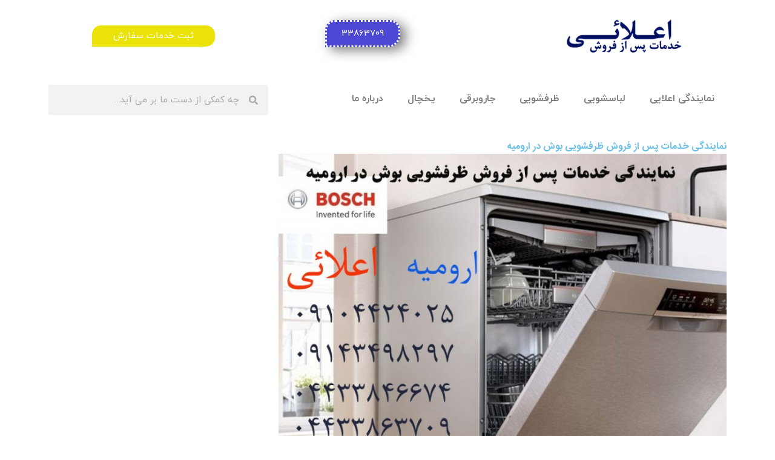

--- FILE ---
content_type: text/html; charset=UTF-8
request_url: https://urmiarepair.ir/bosch-dishwasher/
body_size: 19490
content:
<!doctype html>
<html dir="rtl" lang="fa-IR">
<head>
	<meta charset="UTF-8">
	<meta name="viewport" content="width=device-width, initial-scale=1">
	<link rel="profile" href="https://gmpg.org/xfn/11">
	<title>نمایندگی خدمات پس از فروش ظرفشویی بوش در ارومیه &#8211; نمایندگی خدمات پس از فروش لوازم خانگی در ارومیه</title>
<meta name='robots' content='max-image-preview:large' />
<link rel="alternate" type="application/rss+xml" title="نمایندگی خدمات پس از فروش لوازم خانگی در ارومیه &raquo; خوراک" href="https://urmiarepair.ir/feed/" />
<link rel="alternate" type="application/rss+xml" title="نمایندگی خدمات پس از فروش لوازم خانگی در ارومیه &raquo; خوراک دیدگاه‌ها" href="https://urmiarepair.ir/comments/feed/" />
<link rel="alternate" type="application/rss+xml" title="نمایندگی خدمات پس از فروش لوازم خانگی در ارومیه &raquo; نمایندگی خدمات پس از فروش ظرفشویی بوش در ارومیه خوراک دیدگاه‌ها" href="https://urmiarepair.ir/bosch-dishwasher/feed/" />
<link rel="alternate" title="oEmbed (JSON)" type="application/json+oembed" href="https://urmiarepair.ir/wp-json/oembed/1.0/embed?url=https%3A%2F%2Furmiarepair.ir%2Fbosch-dishwasher%2F" />
<link rel="alternate" title="oEmbed (XML)" type="text/xml+oembed" href="https://urmiarepair.ir/wp-json/oembed/1.0/embed?url=https%3A%2F%2Furmiarepair.ir%2Fbosch-dishwasher%2F&#038;format=xml" />
<style id='wp-img-auto-sizes-contain-inline-css'>
img:is([sizes=auto i],[sizes^="auto," i]){contain-intrinsic-size:3000px 1500px}
/*# sourceURL=wp-img-auto-sizes-contain-inline-css */
</style>
<link rel='stylesheet' id='hello-elementor-theme-style-css' href='https://urmiarepair.ir/wp-content/themes/hello-elementor/theme.min.css?ver=3.0.1' media='all' />
<link rel='stylesheet' id='jet-menu-hello-css' href='https://urmiarepair.ir/wp-content/plugins/jet-menu/integration/themes/hello-elementor/assets/css/style.css?ver=2.4.18' media='all' />
<style id='wp-emoji-styles-inline-css'>

	img.wp-smiley, img.emoji {
		display: inline !important;
		border: none !important;
		box-shadow: none !important;
		height: 1em !important;
		width: 1em !important;
		margin: 0 0.07em !important;
		vertical-align: -0.1em !important;
		background: none !important;
		padding: 0 !important;
	}
/*# sourceURL=wp-emoji-styles-inline-css */
</style>
<style id='classic-theme-styles-inline-css'>
/*! This file is auto-generated */
.wp-block-button__link{color:#fff;background-color:#32373c;border-radius:9999px;box-shadow:none;text-decoration:none;padding:calc(.667em + 2px) calc(1.333em + 2px);font-size:1.125em}.wp-block-file__button{background:#32373c;color:#fff;text-decoration:none}
/*# sourceURL=/wp-includes/css/classic-themes.min.css */
</style>
<style id='global-styles-inline-css'>
:root{--wp--preset--aspect-ratio--square: 1;--wp--preset--aspect-ratio--4-3: 4/3;--wp--preset--aspect-ratio--3-4: 3/4;--wp--preset--aspect-ratio--3-2: 3/2;--wp--preset--aspect-ratio--2-3: 2/3;--wp--preset--aspect-ratio--16-9: 16/9;--wp--preset--aspect-ratio--9-16: 9/16;--wp--preset--color--black: #000000;--wp--preset--color--cyan-bluish-gray: #abb8c3;--wp--preset--color--white: #ffffff;--wp--preset--color--pale-pink: #f78da7;--wp--preset--color--vivid-red: #cf2e2e;--wp--preset--color--luminous-vivid-orange: #ff6900;--wp--preset--color--luminous-vivid-amber: #fcb900;--wp--preset--color--light-green-cyan: #7bdcb5;--wp--preset--color--vivid-green-cyan: #00d084;--wp--preset--color--pale-cyan-blue: #8ed1fc;--wp--preset--color--vivid-cyan-blue: #0693e3;--wp--preset--color--vivid-purple: #9b51e0;--wp--preset--gradient--vivid-cyan-blue-to-vivid-purple: linear-gradient(135deg,rgb(6,147,227) 0%,rgb(155,81,224) 100%);--wp--preset--gradient--light-green-cyan-to-vivid-green-cyan: linear-gradient(135deg,rgb(122,220,180) 0%,rgb(0,208,130) 100%);--wp--preset--gradient--luminous-vivid-amber-to-luminous-vivid-orange: linear-gradient(135deg,rgb(252,185,0) 0%,rgb(255,105,0) 100%);--wp--preset--gradient--luminous-vivid-orange-to-vivid-red: linear-gradient(135deg,rgb(255,105,0) 0%,rgb(207,46,46) 100%);--wp--preset--gradient--very-light-gray-to-cyan-bluish-gray: linear-gradient(135deg,rgb(238,238,238) 0%,rgb(169,184,195) 100%);--wp--preset--gradient--cool-to-warm-spectrum: linear-gradient(135deg,rgb(74,234,220) 0%,rgb(151,120,209) 20%,rgb(207,42,186) 40%,rgb(238,44,130) 60%,rgb(251,105,98) 80%,rgb(254,248,76) 100%);--wp--preset--gradient--blush-light-purple: linear-gradient(135deg,rgb(255,206,236) 0%,rgb(152,150,240) 100%);--wp--preset--gradient--blush-bordeaux: linear-gradient(135deg,rgb(254,205,165) 0%,rgb(254,45,45) 50%,rgb(107,0,62) 100%);--wp--preset--gradient--luminous-dusk: linear-gradient(135deg,rgb(255,203,112) 0%,rgb(199,81,192) 50%,rgb(65,88,208) 100%);--wp--preset--gradient--pale-ocean: linear-gradient(135deg,rgb(255,245,203) 0%,rgb(182,227,212) 50%,rgb(51,167,181) 100%);--wp--preset--gradient--electric-grass: linear-gradient(135deg,rgb(202,248,128) 0%,rgb(113,206,126) 100%);--wp--preset--gradient--midnight: linear-gradient(135deg,rgb(2,3,129) 0%,rgb(40,116,252) 100%);--wp--preset--font-size--small: 13px;--wp--preset--font-size--medium: 20px;--wp--preset--font-size--large: 36px;--wp--preset--font-size--x-large: 42px;--wp--preset--spacing--20: 0.44rem;--wp--preset--spacing--30: 0.67rem;--wp--preset--spacing--40: 1rem;--wp--preset--spacing--50: 1.5rem;--wp--preset--spacing--60: 2.25rem;--wp--preset--spacing--70: 3.38rem;--wp--preset--spacing--80: 5.06rem;--wp--preset--shadow--natural: 6px 6px 9px rgba(0, 0, 0, 0.2);--wp--preset--shadow--deep: 12px 12px 50px rgba(0, 0, 0, 0.4);--wp--preset--shadow--sharp: 6px 6px 0px rgba(0, 0, 0, 0.2);--wp--preset--shadow--outlined: 6px 6px 0px -3px rgb(255, 255, 255), 6px 6px rgb(0, 0, 0);--wp--preset--shadow--crisp: 6px 6px 0px rgb(0, 0, 0);}:where(.is-layout-flex){gap: 0.5em;}:where(.is-layout-grid){gap: 0.5em;}body .is-layout-flex{display: flex;}.is-layout-flex{flex-wrap: wrap;align-items: center;}.is-layout-flex > :is(*, div){margin: 0;}body .is-layout-grid{display: grid;}.is-layout-grid > :is(*, div){margin: 0;}:where(.wp-block-columns.is-layout-flex){gap: 2em;}:where(.wp-block-columns.is-layout-grid){gap: 2em;}:where(.wp-block-post-template.is-layout-flex){gap: 1.25em;}:where(.wp-block-post-template.is-layout-grid){gap: 1.25em;}.has-black-color{color: var(--wp--preset--color--black) !important;}.has-cyan-bluish-gray-color{color: var(--wp--preset--color--cyan-bluish-gray) !important;}.has-white-color{color: var(--wp--preset--color--white) !important;}.has-pale-pink-color{color: var(--wp--preset--color--pale-pink) !important;}.has-vivid-red-color{color: var(--wp--preset--color--vivid-red) !important;}.has-luminous-vivid-orange-color{color: var(--wp--preset--color--luminous-vivid-orange) !important;}.has-luminous-vivid-amber-color{color: var(--wp--preset--color--luminous-vivid-amber) !important;}.has-light-green-cyan-color{color: var(--wp--preset--color--light-green-cyan) !important;}.has-vivid-green-cyan-color{color: var(--wp--preset--color--vivid-green-cyan) !important;}.has-pale-cyan-blue-color{color: var(--wp--preset--color--pale-cyan-blue) !important;}.has-vivid-cyan-blue-color{color: var(--wp--preset--color--vivid-cyan-blue) !important;}.has-vivid-purple-color{color: var(--wp--preset--color--vivid-purple) !important;}.has-black-background-color{background-color: var(--wp--preset--color--black) !important;}.has-cyan-bluish-gray-background-color{background-color: var(--wp--preset--color--cyan-bluish-gray) !important;}.has-white-background-color{background-color: var(--wp--preset--color--white) !important;}.has-pale-pink-background-color{background-color: var(--wp--preset--color--pale-pink) !important;}.has-vivid-red-background-color{background-color: var(--wp--preset--color--vivid-red) !important;}.has-luminous-vivid-orange-background-color{background-color: var(--wp--preset--color--luminous-vivid-orange) !important;}.has-luminous-vivid-amber-background-color{background-color: var(--wp--preset--color--luminous-vivid-amber) !important;}.has-light-green-cyan-background-color{background-color: var(--wp--preset--color--light-green-cyan) !important;}.has-vivid-green-cyan-background-color{background-color: var(--wp--preset--color--vivid-green-cyan) !important;}.has-pale-cyan-blue-background-color{background-color: var(--wp--preset--color--pale-cyan-blue) !important;}.has-vivid-cyan-blue-background-color{background-color: var(--wp--preset--color--vivid-cyan-blue) !important;}.has-vivid-purple-background-color{background-color: var(--wp--preset--color--vivid-purple) !important;}.has-black-border-color{border-color: var(--wp--preset--color--black) !important;}.has-cyan-bluish-gray-border-color{border-color: var(--wp--preset--color--cyan-bluish-gray) !important;}.has-white-border-color{border-color: var(--wp--preset--color--white) !important;}.has-pale-pink-border-color{border-color: var(--wp--preset--color--pale-pink) !important;}.has-vivid-red-border-color{border-color: var(--wp--preset--color--vivid-red) !important;}.has-luminous-vivid-orange-border-color{border-color: var(--wp--preset--color--luminous-vivid-orange) !important;}.has-luminous-vivid-amber-border-color{border-color: var(--wp--preset--color--luminous-vivid-amber) !important;}.has-light-green-cyan-border-color{border-color: var(--wp--preset--color--light-green-cyan) !important;}.has-vivid-green-cyan-border-color{border-color: var(--wp--preset--color--vivid-green-cyan) !important;}.has-pale-cyan-blue-border-color{border-color: var(--wp--preset--color--pale-cyan-blue) !important;}.has-vivid-cyan-blue-border-color{border-color: var(--wp--preset--color--vivid-cyan-blue) !important;}.has-vivid-purple-border-color{border-color: var(--wp--preset--color--vivid-purple) !important;}.has-vivid-cyan-blue-to-vivid-purple-gradient-background{background: var(--wp--preset--gradient--vivid-cyan-blue-to-vivid-purple) !important;}.has-light-green-cyan-to-vivid-green-cyan-gradient-background{background: var(--wp--preset--gradient--light-green-cyan-to-vivid-green-cyan) !important;}.has-luminous-vivid-amber-to-luminous-vivid-orange-gradient-background{background: var(--wp--preset--gradient--luminous-vivid-amber-to-luminous-vivid-orange) !important;}.has-luminous-vivid-orange-to-vivid-red-gradient-background{background: var(--wp--preset--gradient--luminous-vivid-orange-to-vivid-red) !important;}.has-very-light-gray-to-cyan-bluish-gray-gradient-background{background: var(--wp--preset--gradient--very-light-gray-to-cyan-bluish-gray) !important;}.has-cool-to-warm-spectrum-gradient-background{background: var(--wp--preset--gradient--cool-to-warm-spectrum) !important;}.has-blush-light-purple-gradient-background{background: var(--wp--preset--gradient--blush-light-purple) !important;}.has-blush-bordeaux-gradient-background{background: var(--wp--preset--gradient--blush-bordeaux) !important;}.has-luminous-dusk-gradient-background{background: var(--wp--preset--gradient--luminous-dusk) !important;}.has-pale-ocean-gradient-background{background: var(--wp--preset--gradient--pale-ocean) !important;}.has-electric-grass-gradient-background{background: var(--wp--preset--gradient--electric-grass) !important;}.has-midnight-gradient-background{background: var(--wp--preset--gradient--midnight) !important;}.has-small-font-size{font-size: var(--wp--preset--font-size--small) !important;}.has-medium-font-size{font-size: var(--wp--preset--font-size--medium) !important;}.has-large-font-size{font-size: var(--wp--preset--font-size--large) !important;}.has-x-large-font-size{font-size: var(--wp--preset--font-size--x-large) !important;}
:where(.wp-block-post-template.is-layout-flex){gap: 1.25em;}:where(.wp-block-post-template.is-layout-grid){gap: 1.25em;}
:where(.wp-block-term-template.is-layout-flex){gap: 1.25em;}:where(.wp-block-term-template.is-layout-grid){gap: 1.25em;}
:where(.wp-block-columns.is-layout-flex){gap: 2em;}:where(.wp-block-columns.is-layout-grid){gap: 2em;}
:root :where(.wp-block-pullquote){font-size: 1.5em;line-height: 1.6;}
/*# sourceURL=global-styles-inline-css */
</style>
<link rel='stylesheet' id='hello-elementor-css' href='https://urmiarepair.ir/wp-content/themes/hello-elementor/style.min.css?ver=3.0.1' media='all' />
<link rel='stylesheet' id='hello-elementor-header-footer-css' href='https://urmiarepair.ir/wp-content/themes/hello-elementor/header-footer.min.css?ver=3.0.1' media='all' />
<link rel='stylesheet' id='elementor-frontend-css' href='https://urmiarepair.ir/wp-content/plugins/elementor/assets/css/frontend-rtl.min.css?ver=3.33.4' media='all' />
<link rel='stylesheet' id='elementor-post-3619-css' href='https://urmiarepair.ir/wp-content/uploads/elementor/css/post-3619.css?ver=1766701139' media='all' />
<link rel='stylesheet' id='jet-menu-public-styles-css' href='https://urmiarepair.ir/wp-content/plugins/jet-menu/assets/public/css/public.css?ver=2.4.18' media='all' />
<link rel='stylesheet' id='elementor-pro-css' href='https://urmiarepair.ir/wp-content/plugins/elementor-pro/assets/css/frontend-rtl.min.css?ver=3.17.0' media='all' />
<link rel='stylesheet' id='elementor-post-183-css' href='https://urmiarepair.ir/wp-content/uploads/elementor/css/post-183.css?ver=1766705521' media='all' />
<link rel='stylesheet' id='elementor-post-3756-css' href='https://urmiarepair.ir/wp-content/uploads/elementor/css/post-3756.css?ver=1766701139' media='all' />
<link rel='stylesheet' id='elementor-post-3860-css' href='https://urmiarepair.ir/wp-content/uploads/elementor/css/post-3860.css?ver=1766701140' media='all' />
<link rel='stylesheet' id='elementor-post-3671-css' href='https://urmiarepair.ir/wp-content/uploads/elementor/css/post-3671.css?ver=1766701244' media='all' />
<link rel='stylesheet' id='webkima-main-css' href='https://urmiarepair.ir/wp-content/plugins/webkima-elements/assets/css/main.css?ver=1.7.6' media='all' />
<link rel='stylesheet' id='elementor-gf-local-robotoslab-css' href='https://urmiarepair.ir/wp-content/uploads/elementor/google-fonts/css/robotoslab.css?ver=1746946119' media='all' />
<script src="https://urmiarepair.ir/wp-includes/js/jquery/jquery.min.js?ver=3.7.1" id="jquery-core-js"></script>
<script src="https://urmiarepair.ir/wp-includes/js/jquery/jquery-migrate.min.js?ver=3.4.1" id="jquery-migrate-js"></script>
<link rel="https://api.w.org/" href="https://urmiarepair.ir/wp-json/" /><link rel="alternate" title="JSON" type="application/json" href="https://urmiarepair.ir/wp-json/wp/v2/posts/183" /><link rel="EditURI" type="application/rsd+xml" title="RSD" href="https://urmiarepair.ir/xmlrpc.php?rsd" />
<meta name="generator" content="WordPress 6.9" />
<link rel="canonical" href="https://urmiarepair.ir/bosch-dishwasher/" />
<link rel='shortlink' href='https://urmiarepair.ir/?p=183' />
<meta name="generator" content="Elementor 3.33.4; features: e_font_icon_svg, additional_custom_breakpoints; settings: css_print_method-external, google_font-enabled, font_display-swap">
			<style>
				.e-con.e-parent:nth-of-type(n+4):not(.e-lazyloaded):not(.e-no-lazyload),
				.e-con.e-parent:nth-of-type(n+4):not(.e-lazyloaded):not(.e-no-lazyload) * {
					background-image: none !important;
				}
				@media screen and (max-height: 1024px) {
					.e-con.e-parent:nth-of-type(n+3):not(.e-lazyloaded):not(.e-no-lazyload),
					.e-con.e-parent:nth-of-type(n+3):not(.e-lazyloaded):not(.e-no-lazyload) * {
						background-image: none !important;
					}
				}
				@media screen and (max-height: 640px) {
					.e-con.e-parent:nth-of-type(n+2):not(.e-lazyloaded):not(.e-no-lazyload),
					.e-con.e-parent:nth-of-type(n+2):not(.e-lazyloaded):not(.e-no-lazyload) * {
						background-image: none !important;
					}
				}
			</style>
			</head>
<body class="rtl wp-singular post-template-default single single-post postid-183 single-format-standard wp-theme-hello-elementor jet-mega-menu-location elementor-default elementor-kit-3619 elementor-page elementor-page-183 elementor-page-3671">


<a class="skip-link screen-reader-text" href="#content">پرش به محتوا</a>

		<div data-elementor-type="header" data-elementor-id="3756" class="elementor elementor-3756 elementor-location-header" data-elementor-post-type="elementor_library">
					<div class="elementor-section-wrap">
						<div class="elementor-element elementor-element-6a78b4f e-grid elementor-hidden-tablet elementor-hidden-mobile e-con-boxed e-con e-parent" data-id="6a78b4f" data-element_type="container">
					<div class="e-con-inner">
				<div class="elementor-element elementor-element-8f393b4 elementor-widget elementor-widget-image" data-id="8f393b4" data-element_type="widget" data-widget_type="image.default">
				<div class="elementor-widget-container">
															<img width="200" height="100" src="https://urmiarepair.ir/wp-content/uploads/2024/05/alaiilogo.png" class="attachment-large size-large wp-image-3912" alt="" />															</div>
				</div>
				<div class="elementor-element elementor-element-20f5e62 elementor-align-center elementor-invisible elementor-widget elementor-widget-button" data-id="20f5e62" data-element_type="widget" data-settings="{&quot;_animation&quot;:&quot;fadeIn&quot;}" data-widget_type="button.default">
				<div class="elementor-widget-container">
									<div class="elementor-button-wrapper">
					<a class="elementor-button elementor-button-link elementor-size-sm" href="tel:/04433863709">
						<span class="elementor-button-content-wrapper">
									<span class="elementor-button-text">33863709</span>
					</span>
					</a>
				</div>
								</div>
				</div>
				<div class="elementor-element elementor-element-ee7fa85 elementor-align-center elementor-widget elementor-widget-button" data-id="ee7fa85" data-element_type="widget" data-widget_type="button.default">
				<div class="elementor-widget-container">
									<div class="elementor-button-wrapper">
					<a class="elementor-button elementor-button-link elementor-size-sm" href="#">
						<span class="elementor-button-content-wrapper">
									<span class="elementor-button-text">ثبت خدمات سفارش</span>
					</span>
					</a>
				</div>
								</div>
				</div>
					</div>
				</div>
		<div class="elementor-element elementor-element-43c49b6 elementor-hidden-tablet elementor-hidden-mobile e-flex e-con-boxed e-con e-parent" data-id="43c49b6" data-element_type="container">
					<div class="e-con-inner">
		<div class="elementor-element elementor-element-d3dd453 e-con-full e-flex e-con e-child" data-id="d3dd453" data-element_type="container">
				<div class="elementor-element elementor-element-5865d27 elementor-nav-menu--dropdown-tablet elementor-nav-menu__text-align-aside elementor-nav-menu--toggle elementor-nav-menu--burger elementor-widget elementor-widget-nav-menu" data-id="5865d27" data-element_type="widget" data-settings="{&quot;layout&quot;:&quot;horizontal&quot;,&quot;submenu_icon&quot;:{&quot;value&quot;:&quot;&lt;svg class=\&quot;e-font-icon-svg e-fas-caret-down\&quot; viewBox=\&quot;0 0 320 512\&quot; xmlns=\&quot;http:\/\/www.w3.org\/2000\/svg\&quot;&gt;&lt;path d=\&quot;M31.3 192h257.3c17.8 0 26.7 21.5 14.1 34.1L174.1 354.8c-7.8 7.8-20.5 7.8-28.3 0L17.2 226.1C4.6 213.5 13.5 192 31.3 192z\&quot;&gt;&lt;\/path&gt;&lt;\/svg&gt;&quot;,&quot;library&quot;:&quot;fa-solid&quot;},&quot;toggle&quot;:&quot;burger&quot;}" data-widget_type="nav-menu.default">
				<div class="elementor-widget-container">
								<nav class="elementor-nav-menu--main elementor-nav-menu__container elementor-nav-menu--layout-horizontal e--pointer-underline e--animation-fade">
				<ul id="menu-1-5865d27" class="elementor-nav-menu"><li class="menu-item menu-item-type-custom menu-item-object-custom menu-item-home menu-item-3753"><a href="https://urmiarepair.ir/" class="elementor-item">نمایندگی اعلایی</a></li>
<li class="menu-item menu-item-type-custom menu-item-object-custom menu-item-has-children menu-item-3726"><a class="elementor-item">لباسشویی</a>
<ul class="sub-menu elementor-nav-menu--dropdown">
	<li class="menu-item menu-item-type-custom menu-item-object-custom menu-item-3727"><a href="https://urmiarepair.ir/bosch-laundry/" class="elementor-sub-item">تعمیر لباسشویی بوش</a></li>
	<li class="menu-item menu-item-type-custom menu-item-object-custom menu-item-3728"><a href="https://urmiarepair.ir/samsung-washing-machine/" class="elementor-sub-item">تعمیر لباسشویی سامسونگ</a></li>
	<li class="menu-item menu-item-type-custom menu-item-object-custom menu-item-3729"><a href="https://urmiarepair.ir/lebasshooii-lg-in-urmia/" class="elementor-sub-item">تعمیر لباسشویی الجی</a></li>
	<li class="menu-item menu-item-type-custom menu-item-object-custom menu-item-3730"><a href="https://urmiarepair.ir/beko-washing-machine/" class="elementor-sub-item">تعمیر ماشین لباسشویی بکو</a></li>
	<li class="menu-item menu-item-type-custom menu-item-object-custom menu-item-3731"><a href="https://urmiarepair.ir/admiral/" class="elementor-sub-item">تعمیر ماشین لباسشویی ادمیرال</a></li>
	<li class="menu-item menu-item-type-custom menu-item-object-custom menu-item-3732"><a href="#" class="elementor-sub-item elementor-item-anchor">تعمیر لباسشویی آبسال</a></li>
</ul>
</li>
<li class="menu-item menu-item-type-custom menu-item-object-custom current-menu-ancestor current-menu-parent menu-item-has-children menu-item-3733"><a href="#" class="elementor-item elementor-item-anchor">ظرفشویی</a>
<ul class="sub-menu elementor-nav-menu--dropdown">
	<li class="menu-item menu-item-type-custom menu-item-object-custom current-menu-item menu-item-3734"><a href="https://urmiarepair.ir/bosch-dishwasher/" aria-current="page" class="elementor-sub-item elementor-item-active">تعمیر ظرفشویی بوش</a></li>
	<li class="menu-item menu-item-type-custom menu-item-object-custom menu-item-3735"><a href="https://urmiarepair.ir/samsung-dishwasher/" class="elementor-sub-item">تعمیر ظرفشویی سامسونگ</a></li>
	<li class="menu-item menu-item-type-custom menu-item-object-custom menu-item-3736"><a href="https://urmiarepair.ir/lg-dishwasher/" class="elementor-sub-item">تعمیر ظرفشویی الجی</a></li>
	<li class="menu-item menu-item-type-custom menu-item-object-custom menu-item-3737"><a href="#" class="elementor-sub-item elementor-item-anchor">تعمیر ظرفشویی آاگ</a></li>
	<li class="menu-item menu-item-type-custom menu-item-object-custom menu-item-3738"><a href="https://urmiarepair.ir/beko-dish-washing/" class="elementor-sub-item">تعمیر ظرفشویی بکو</a></li>
	<li class="menu-item menu-item-type-custom menu-item-object-custom menu-item-3739"><a href="#" class="elementor-sub-item elementor-item-anchor">تعمیر ماشین ظرفشویی نف تعمیر ماشین ظرفشویی</a></li>
	<li class="menu-item menu-item-type-custom menu-item-object-custom menu-item-3740"><a href="#" class="elementor-sub-item elementor-item-anchor">تعمیر ماشین ظرفشویی</a></li>
</ul>
</li>
<li class="menu-item menu-item-type-custom menu-item-object-custom menu-item-has-children menu-item-3741"><a href="https://urmiarepair.ir/urmia-vacuum-cleaner-repair/" class="elementor-item">جاروبرقی</a>
<ul class="sub-menu elementor-nav-menu--dropdown">
	<li class="menu-item menu-item-type-custom menu-item-object-custom menu-item-3742"><a href="https://urmiarepair.ir/urmia-vacuum-cleaner-repair/" class="elementor-sub-item">تعمیر جاروبرقی بوش</a></li>
	<li class="menu-item menu-item-type-custom menu-item-object-custom menu-item-3743"><a href="https://urmiarepair.ir/urmia-vacuum-cleaner-repair/" class="elementor-sub-item">تعمیر جاروبرقی سامسونگ</a></li>
	<li class="menu-item menu-item-type-custom menu-item-object-custom menu-item-3744"><a href="https://urmiarepair.ir/urmia-vacuum-cleaner-repair/" class="elementor-sub-item">تعمیر جاروبرقی الجی</a></li>
	<li class="menu-item menu-item-type-custom menu-item-object-custom menu-item-3745"><a href="https://urmiarepair.ir/urmia-vacuum-cleaner-repair/" class="elementor-sub-item">تعمیر جاروبرقی پارس خزر</a></li>
	<li class="menu-item menu-item-type-custom menu-item-object-custom menu-item-3746"><a href="https://urmiarepair.ir/urmia-vacuum-cleaner-repair/" class="elementor-sub-item">تعمیر جاروبرقی آاگ</a></li>
	<li class="menu-item menu-item-type-custom menu-item-object-custom menu-item-3747"><a href="https://urmiarepair.ir/urmia-vacuum-cleaner-repair/" class="elementor-sub-item">تعمیر جاروبرقی پاناسونیک</a></li>
	<li class="menu-item menu-item-type-custom menu-item-object-custom menu-item-3748"><a href="https://urmiarepair.ir/urmia-vacuum-cleaner-repair/" class="elementor-sub-item">تعمیر جاروبرقی</a></li>
</ul>
</li>
<li class="menu-item menu-item-type-custom menu-item-object-custom menu-item-has-children menu-item-3749"><a href="#" class="elementor-item elementor-item-anchor">یخچال</a>
<ul class="sub-menu elementor-nav-menu--dropdown">
	<li class="menu-item menu-item-type-custom menu-item-object-custom menu-item-3750"><a href="https://urmiarepair.ir/yakhchal-samsung/" class="elementor-sub-item">تعمیر یخچال سامسونگ</a></li>
	<li class="menu-item menu-item-type-custom menu-item-object-custom menu-item-3751"><a href="https://urmiarepair.ir/yakhchal-samsung/" class="elementor-sub-item">تعمیر یخچال الجی</a></li>
	<li class="menu-item menu-item-type-custom menu-item-object-custom menu-item-3752"><a href="#" class="elementor-sub-item elementor-item-anchor">تعمیر یخچال</a></li>
</ul>
</li>
<li class="menu-item menu-item-type-custom menu-item-object-custom menu-item-3754"><a href="#" class="elementor-item elementor-item-anchor">درباره ما</a></li>
</ul>			</nav>
					<div class="elementor-menu-toggle" role="button" tabindex="0" aria-label="Menu Toggle" aria-expanded="false">
			<svg aria-hidden="true" role="presentation" class="elementor-menu-toggle__icon--open e-font-icon-svg e-eicon-menu-bar" viewBox="0 0 1000 1000" xmlns="http://www.w3.org/2000/svg"><path d="M104 333H896C929 333 958 304 958 271S929 208 896 208H104C71 208 42 237 42 271S71 333 104 333ZM104 583H896C929 583 958 554 958 521S929 458 896 458H104C71 458 42 487 42 521S71 583 104 583ZM104 833H896C929 833 958 804 958 771S929 708 896 708H104C71 708 42 737 42 771S71 833 104 833Z"></path></svg><svg aria-hidden="true" role="presentation" class="elementor-menu-toggle__icon--close e-font-icon-svg e-eicon-close" viewBox="0 0 1000 1000" xmlns="http://www.w3.org/2000/svg"><path d="M742 167L500 408 258 167C246 154 233 150 217 150 196 150 179 158 167 167 154 179 150 196 150 212 150 229 154 242 171 254L408 500 167 742C138 771 138 800 167 829 196 858 225 858 254 829L496 587 738 829C750 842 767 846 783 846 800 846 817 842 829 829 842 817 846 804 846 783 846 767 842 750 829 737L588 500 833 258C863 229 863 200 833 171 804 137 775 137 742 167Z"></path></svg>			<span class="elementor-screen-only">Menu</span>
		</div>
					<nav class="elementor-nav-menu--dropdown elementor-nav-menu__container" aria-hidden="true">
				<ul id="menu-2-5865d27" class="elementor-nav-menu"><li class="menu-item menu-item-type-custom menu-item-object-custom menu-item-home menu-item-3753"><a href="https://urmiarepair.ir/" class="elementor-item" tabindex="-1">نمایندگی اعلایی</a></li>
<li class="menu-item menu-item-type-custom menu-item-object-custom menu-item-has-children menu-item-3726"><a class="elementor-item" tabindex="-1">لباسشویی</a>
<ul class="sub-menu elementor-nav-menu--dropdown">
	<li class="menu-item menu-item-type-custom menu-item-object-custom menu-item-3727"><a href="https://urmiarepair.ir/bosch-laundry/" class="elementor-sub-item" tabindex="-1">تعمیر لباسشویی بوش</a></li>
	<li class="menu-item menu-item-type-custom menu-item-object-custom menu-item-3728"><a href="https://urmiarepair.ir/samsung-washing-machine/" class="elementor-sub-item" tabindex="-1">تعمیر لباسشویی سامسونگ</a></li>
	<li class="menu-item menu-item-type-custom menu-item-object-custom menu-item-3729"><a href="https://urmiarepair.ir/lebasshooii-lg-in-urmia/" class="elementor-sub-item" tabindex="-1">تعمیر لباسشویی الجی</a></li>
	<li class="menu-item menu-item-type-custom menu-item-object-custom menu-item-3730"><a href="https://urmiarepair.ir/beko-washing-machine/" class="elementor-sub-item" tabindex="-1">تعمیر ماشین لباسشویی بکو</a></li>
	<li class="menu-item menu-item-type-custom menu-item-object-custom menu-item-3731"><a href="https://urmiarepair.ir/admiral/" class="elementor-sub-item" tabindex="-1">تعمیر ماشین لباسشویی ادمیرال</a></li>
	<li class="menu-item menu-item-type-custom menu-item-object-custom menu-item-3732"><a href="#" class="elementor-sub-item elementor-item-anchor" tabindex="-1">تعمیر لباسشویی آبسال</a></li>
</ul>
</li>
<li class="menu-item menu-item-type-custom menu-item-object-custom current-menu-ancestor current-menu-parent menu-item-has-children menu-item-3733"><a href="#" class="elementor-item elementor-item-anchor" tabindex="-1">ظرفشویی</a>
<ul class="sub-menu elementor-nav-menu--dropdown">
	<li class="menu-item menu-item-type-custom menu-item-object-custom current-menu-item menu-item-3734"><a href="https://urmiarepair.ir/bosch-dishwasher/" aria-current="page" class="elementor-sub-item elementor-item-active" tabindex="-1">تعمیر ظرفشویی بوش</a></li>
	<li class="menu-item menu-item-type-custom menu-item-object-custom menu-item-3735"><a href="https://urmiarepair.ir/samsung-dishwasher/" class="elementor-sub-item" tabindex="-1">تعمیر ظرفشویی سامسونگ</a></li>
	<li class="menu-item menu-item-type-custom menu-item-object-custom menu-item-3736"><a href="https://urmiarepair.ir/lg-dishwasher/" class="elementor-sub-item" tabindex="-1">تعمیر ظرفشویی الجی</a></li>
	<li class="menu-item menu-item-type-custom menu-item-object-custom menu-item-3737"><a href="#" class="elementor-sub-item elementor-item-anchor" tabindex="-1">تعمیر ظرفشویی آاگ</a></li>
	<li class="menu-item menu-item-type-custom menu-item-object-custom menu-item-3738"><a href="https://urmiarepair.ir/beko-dish-washing/" class="elementor-sub-item" tabindex="-1">تعمیر ظرفشویی بکو</a></li>
	<li class="menu-item menu-item-type-custom menu-item-object-custom menu-item-3739"><a href="#" class="elementor-sub-item elementor-item-anchor" tabindex="-1">تعمیر ماشین ظرفشویی نف تعمیر ماشین ظرفشویی</a></li>
	<li class="menu-item menu-item-type-custom menu-item-object-custom menu-item-3740"><a href="#" class="elementor-sub-item elementor-item-anchor" tabindex="-1">تعمیر ماشین ظرفشویی</a></li>
</ul>
</li>
<li class="menu-item menu-item-type-custom menu-item-object-custom menu-item-has-children menu-item-3741"><a href="https://urmiarepair.ir/urmia-vacuum-cleaner-repair/" class="elementor-item" tabindex="-1">جاروبرقی</a>
<ul class="sub-menu elementor-nav-menu--dropdown">
	<li class="menu-item menu-item-type-custom menu-item-object-custom menu-item-3742"><a href="https://urmiarepair.ir/urmia-vacuum-cleaner-repair/" class="elementor-sub-item" tabindex="-1">تعمیر جاروبرقی بوش</a></li>
	<li class="menu-item menu-item-type-custom menu-item-object-custom menu-item-3743"><a href="https://urmiarepair.ir/urmia-vacuum-cleaner-repair/" class="elementor-sub-item" tabindex="-1">تعمیر جاروبرقی سامسونگ</a></li>
	<li class="menu-item menu-item-type-custom menu-item-object-custom menu-item-3744"><a href="https://urmiarepair.ir/urmia-vacuum-cleaner-repair/" class="elementor-sub-item" tabindex="-1">تعمیر جاروبرقی الجی</a></li>
	<li class="menu-item menu-item-type-custom menu-item-object-custom menu-item-3745"><a href="https://urmiarepair.ir/urmia-vacuum-cleaner-repair/" class="elementor-sub-item" tabindex="-1">تعمیر جاروبرقی پارس خزر</a></li>
	<li class="menu-item menu-item-type-custom menu-item-object-custom menu-item-3746"><a href="https://urmiarepair.ir/urmia-vacuum-cleaner-repair/" class="elementor-sub-item" tabindex="-1">تعمیر جاروبرقی آاگ</a></li>
	<li class="menu-item menu-item-type-custom menu-item-object-custom menu-item-3747"><a href="https://urmiarepair.ir/urmia-vacuum-cleaner-repair/" class="elementor-sub-item" tabindex="-1">تعمیر جاروبرقی پاناسونیک</a></li>
	<li class="menu-item menu-item-type-custom menu-item-object-custom menu-item-3748"><a href="https://urmiarepair.ir/urmia-vacuum-cleaner-repair/" class="elementor-sub-item" tabindex="-1">تعمیر جاروبرقی</a></li>
</ul>
</li>
<li class="menu-item menu-item-type-custom menu-item-object-custom menu-item-has-children menu-item-3749"><a href="#" class="elementor-item elementor-item-anchor" tabindex="-1">یخچال</a>
<ul class="sub-menu elementor-nav-menu--dropdown">
	<li class="menu-item menu-item-type-custom menu-item-object-custom menu-item-3750"><a href="https://urmiarepair.ir/yakhchal-samsung/" class="elementor-sub-item" tabindex="-1">تعمیر یخچال سامسونگ</a></li>
	<li class="menu-item menu-item-type-custom menu-item-object-custom menu-item-3751"><a href="https://urmiarepair.ir/yakhchal-samsung/" class="elementor-sub-item" tabindex="-1">تعمیر یخچال الجی</a></li>
	<li class="menu-item menu-item-type-custom menu-item-object-custom menu-item-3752"><a href="#" class="elementor-sub-item elementor-item-anchor" tabindex="-1">تعمیر یخچال</a></li>
</ul>
</li>
<li class="menu-item menu-item-type-custom menu-item-object-custom menu-item-3754"><a href="#" class="elementor-item elementor-item-anchor" tabindex="-1">درباره ما</a></li>
</ul>			</nav>
						</div>
				</div>
				</div>
		<div class="elementor-element elementor-element-6702a7e e-con-full e-flex e-con e-child" data-id="6702a7e" data-element_type="container">
				<div class="elementor-element elementor-element-a137053 elementor-search-form--skin-minimal elementor-widget elementor-widget-search-form" data-id="a137053" data-element_type="widget" data-settings="{&quot;skin&quot;:&quot;minimal&quot;}" data-widget_type="search-form.default">
				<div class="elementor-widget-container">
							<form class="elementor-search-form" action="https://urmiarepair.ir" method="get" role="search">
									<div class="elementor-search-form__container">
				<label class="elementor-screen-only" for="elementor-search-form-a137053">Search</label>

									<div class="elementor-search-form__icon">
						<div class="e-font-icon-svg-container"><svg aria-hidden="true" class="e-font-icon-svg e-fas-search" viewBox="0 0 512 512" xmlns="http://www.w3.org/2000/svg"><path d="M505 442.7L405.3 343c-4.5-4.5-10.6-7-17-7H372c27.6-35.3 44-79.7 44-128C416 93.1 322.9 0 208 0S0 93.1 0 208s93.1 208 208 208c48.3 0 92.7-16.4 128-44v16.3c0 6.4 2.5 12.5 7 17l99.7 99.7c9.4 9.4 24.6 9.4 33.9 0l28.3-28.3c9.4-9.4 9.4-24.6.1-34zM208 336c-70.7 0-128-57.2-128-128 0-70.7 57.2-128 128-128 70.7 0 128 57.2 128 128 0 70.7-57.2 128-128 128z"></path></svg></div>						<span class="elementor-screen-only">Search</span>
					</div>
				
				<input id="elementor-search-form-a137053" placeholder="چه کمکی از دست ما بر می آید..." class="elementor-search-form__input" type="search" name="s" value="">
				
				
							</div>
		</form>
						</div>
				</div>
				</div>
					</div>
				</div>
		<div class="elementor-element elementor-element-f9d198d elementor-hidden-desktop e-flex e-con-boxed e-con e-parent" data-id="f9d198d" data-element_type="container">
					<div class="e-con-inner">
		<div class="elementor-element elementor-element-6ab997a e-con-full e-flex e-con e-child" data-id="6ab997a" data-element_type="container">
				<div class="elementor-element elementor-element-6cabec0 elementor-widget elementor-widget-jet-mobile-menu" data-id="6cabec0" data-element_type="widget" data-widget_type="jet-mobile-menu.default">
				<div class="elementor-widget-container">
					<div  id="jet-mobile-menu-697ea4fab7200" class="jet-mobile-menu jet-mobile-menu--location-elementor" data-menu-id="602" data-menu-options="{&quot;menuUniqId&quot;:&quot;697ea4fab7200&quot;,&quot;menuId&quot;:&quot;602&quot;,&quot;mobileMenuId&quot;:&quot;602&quot;,&quot;location&quot;:&quot;elementor&quot;,&quot;menuLocation&quot;:false,&quot;menuLayout&quot;:&quot;slide-out&quot;,&quot;togglePosition&quot;:&quot;default&quot;,&quot;menuPosition&quot;:&quot;left&quot;,&quot;headerTemplate&quot;:&quot;&quot;,&quot;beforeTemplate&quot;:&quot;&quot;,&quot;afterTemplate&quot;:&quot;&quot;,&quot;useBreadcrumb&quot;:true,&quot;breadcrumbPath&quot;:&quot;full&quot;,&quot;toggleText&quot;:&quot;&quot;,&quot;toggleLoader&quot;:true,&quot;backText&quot;:&quot;&quot;,&quot;itemIconVisible&quot;:true,&quot;itemBadgeVisible&quot;:true,&quot;itemDescVisible&quot;:false,&quot;loaderColor&quot;:&quot;#3a3a3a&quot;,&quot;subEvent&quot;:&quot;click&quot;,&quot;subTrigger&quot;:&quot;submarker&quot;,&quot;subOpenLayout&quot;:&quot;slide-in&quot;,&quot;closeAfterNavigate&quot;:false,&quot;fillSvgIcon&quot;:true,&quot;megaAjaxLoad&quot;:false}">
			<mobile-menu></mobile-menu><div class="jet-mobile-menu__refs"><div ref="toggleClosedIcon"><svg class="e-font-icon-svg e-fas-bars" viewBox="0 0 448 512" xmlns="http://www.w3.org/2000/svg"><path d="M16 132h416c8.837 0 16-7.163 16-16V76c0-8.837-7.163-16-16-16H16C7.163 60 0 67.163 0 76v40c0 8.837 7.163 16 16 16zm0 160h416c8.837 0 16-7.163 16-16v-40c0-8.837-7.163-16-16-16H16c-8.837 0-16 7.163-16 16v40c0 8.837 7.163 16 16 16zm0 160h416c8.837 0 16-7.163 16-16v-40c0-8.837-7.163-16-16-16H16c-8.837 0-16 7.163-16 16v40c0 8.837 7.163 16 16 16z"></path></svg></div><div ref="toggleOpenedIcon"><svg class="e-font-icon-svg e-fas-times" viewBox="0 0 352 512" xmlns="http://www.w3.org/2000/svg"><path d="M242.72 256l100.07-100.07c12.28-12.28 12.28-32.19 0-44.48l-22.24-22.24c-12.28-12.28-32.19-12.28-44.48 0L176 189.28 75.93 89.21c-12.28-12.28-32.19-12.28-44.48 0L9.21 111.45c-12.28 12.28-12.28 32.19 0 44.48L109.28 256 9.21 356.07c-12.28 12.28-12.28 32.19 0 44.48l22.24 22.24c12.28 12.28 32.2 12.28 44.48 0L176 322.72l100.07 100.07c12.28 12.28 32.2 12.28 44.48 0l22.24-22.24c12.28-12.28 12.28-32.19 0-44.48L242.72 256z"></path></svg></div><div ref="closeIcon"><svg class="e-font-icon-svg e-fas-times" viewBox="0 0 352 512" xmlns="http://www.w3.org/2000/svg"><path d="M242.72 256l100.07-100.07c12.28-12.28 12.28-32.19 0-44.48l-22.24-22.24c-12.28-12.28-32.19-12.28-44.48 0L176 189.28 75.93 89.21c-12.28-12.28-32.19-12.28-44.48 0L9.21 111.45c-12.28 12.28-12.28 32.19 0 44.48L109.28 256 9.21 356.07c-12.28 12.28-12.28 32.19 0 44.48l22.24 22.24c12.28 12.28 32.2 12.28 44.48 0L176 322.72l100.07 100.07c12.28 12.28 32.2 12.28 44.48 0l22.24-22.24c12.28-12.28 12.28-32.19 0-44.48L242.72 256z"></path></svg></div><div ref="backIcon"><svg class="e-font-icon-svg e-fas-angle-left" viewBox="0 0 256 512" xmlns="http://www.w3.org/2000/svg"><path d="M31.7 239l136-136c9.4-9.4 24.6-9.4 33.9 0l22.6 22.6c9.4 9.4 9.4 24.6 0 33.9L127.9 256l96.4 96.4c9.4 9.4 9.4 24.6 0 33.9L201.7 409c-9.4 9.4-24.6 9.4-33.9 0l-136-136c-9.5-9.4-9.5-24.6-.1-34z"></path></svg></div><div ref="dropdownIcon"><svg class="e-font-icon-svg e-fas-angle-left" viewBox="0 0 256 512" xmlns="http://www.w3.org/2000/svg"><path d="M31.7 239l136-136c9.4-9.4 24.6-9.4 33.9 0l22.6 22.6c9.4 9.4 9.4 24.6 0 33.9L127.9 256l96.4 96.4c9.4 9.4 9.4 24.6 0 33.9L201.7 409c-9.4 9.4-24.6 9.4-33.9 0l-136-136c-9.5-9.4-9.5-24.6-.1-34z"></path></svg></div><div ref="dropdownOpenedIcon"><svg class="e-font-icon-svg e-fas-angle-down" viewBox="0 0 320 512" xmlns="http://www.w3.org/2000/svg"><path d="M143 352.3L7 216.3c-9.4-9.4-9.4-24.6 0-33.9l22.6-22.6c9.4-9.4 24.6-9.4 33.9 0l96.4 96.4 96.4-96.4c9.4-9.4 24.6-9.4 33.9 0l22.6 22.6c9.4 9.4 9.4 24.6 0 33.9l-136 136c-9.2 9.4-24.4 9.4-33.8 0z"></path></svg></div><div ref="breadcrumbIcon"><svg class="e-font-icon-svg e-fas-angle-right" viewBox="0 0 256 512" xmlns="http://www.w3.org/2000/svg"><path d="M224.3 273l-136 136c-9.4 9.4-24.6 9.4-33.9 0l-22.6-22.6c-9.4-9.4-9.4-24.6 0-33.9l96.4-96.4-96.4-96.4c-9.4-9.4-9.4-24.6 0-33.9L54.3 103c9.4-9.4 24.6-9.4 33.9 0l136 136c9.5 9.4 9.5 24.6.1 34z"></path></svg></div></div></div><script id="jetMenuMobileWidgetRenderData697ea4fab7200" type="application/json">
            {"items":{"item-3753":{"id":"item-3753","name":"\u0646\u0645\u0627\u06cc\u0646\u062f\u06af\u06cc \u0627\u0639\u0644\u0627\u06cc\u06cc","attrTitle":false,"description":"","url":"https:\/\/urmiarepair.ir\/","target":false,"xfn":false,"itemParent":false,"itemId":3753,"megaTemplateId":false,"megaContent":false,"megaContentType":"default","open":false,"badgeContent":false,"itemIcon":"","hideItemText":false,"classes":[""],"signature":""},"item-3726":{"id":"item-3726","name":"\u0644\u0628\u0627\u0633\u0634\u0648\u06cc\u06cc","attrTitle":false,"description":"","url":"","target":false,"xfn":false,"itemParent":false,"itemId":3726,"megaTemplateId":false,"megaContent":false,"megaContentType":"default","open":false,"badgeContent":false,"itemIcon":"","hideItemText":false,"classes":[""],"signature":"","children":{"item-3727":{"id":"item-3727","name":"\u062a\u0639\u0645\u06cc\u0631 \u0644\u0628\u0627\u0633\u0634\u0648\u06cc\u06cc \u0628\u0648\u0634","attrTitle":false,"description":"","url":"https:\/\/urmiarepair.ir\/bosch-laundry\/","target":false,"xfn":false,"itemParent":"item-3726","itemId":3727,"megaTemplateId":false,"megaContent":false,"megaContentType":"default","open":false,"badgeContent":false,"itemIcon":"","hideItemText":false,"classes":[""],"signature":""},"item-3728":{"id":"item-3728","name":"\u062a\u0639\u0645\u06cc\u0631 \u0644\u0628\u0627\u0633\u0634\u0648\u06cc\u06cc \u0633\u0627\u0645\u0633\u0648\u0646\u06af","attrTitle":false,"description":"","url":"https:\/\/urmiarepair.ir\/samsung-washing-machine\/","target":false,"xfn":false,"itemParent":"item-3726","itemId":3728,"megaTemplateId":false,"megaContent":false,"megaContentType":"default","open":false,"badgeContent":false,"itemIcon":"","hideItemText":false,"classes":[""],"signature":""},"item-3729":{"id":"item-3729","name":"\u062a\u0639\u0645\u06cc\u0631 \u0644\u0628\u0627\u0633\u0634\u0648\u06cc\u06cc \u0627\u0644\u062c\u06cc","attrTitle":false,"description":"","url":"https:\/\/urmiarepair.ir\/lebasshooii-lg-in-urmia\/","target":false,"xfn":false,"itemParent":"item-3726","itemId":3729,"megaTemplateId":false,"megaContent":false,"megaContentType":"default","open":false,"badgeContent":false,"itemIcon":"","hideItemText":false,"classes":[""],"signature":""},"item-3730":{"id":"item-3730","name":"\u062a\u0639\u0645\u06cc\u0631 \u0645\u0627\u0634\u06cc\u0646 \u0644\u0628\u0627\u0633\u0634\u0648\u06cc\u06cc \u0628\u06a9\u0648","attrTitle":false,"description":"","url":"https:\/\/urmiarepair.ir\/beko-washing-machine\/","target":false,"xfn":false,"itemParent":"item-3726","itemId":3730,"megaTemplateId":false,"megaContent":false,"megaContentType":"default","open":false,"badgeContent":false,"itemIcon":"","hideItemText":false,"classes":[""],"signature":""},"item-3731":{"id":"item-3731","name":"\u062a\u0639\u0645\u06cc\u0631 \u0645\u0627\u0634\u06cc\u0646 \u0644\u0628\u0627\u0633\u0634\u0648\u06cc\u06cc \u0627\u062f\u0645\u06cc\u0631\u0627\u0644","attrTitle":false,"description":"","url":"https:\/\/urmiarepair.ir\/admiral\/","target":false,"xfn":false,"itemParent":"item-3726","itemId":3731,"megaTemplateId":false,"megaContent":false,"megaContentType":"default","open":false,"badgeContent":false,"itemIcon":"","hideItemText":false,"classes":[""],"signature":""},"item-3732":{"id":"item-3732","name":"\u062a\u0639\u0645\u06cc\u0631 \u0644\u0628\u0627\u0633\u0634\u0648\u06cc\u06cc \u0622\u0628\u0633\u0627\u0644","attrTitle":false,"description":"","url":"#","target":false,"xfn":false,"itemParent":"item-3726","itemId":3732,"megaTemplateId":false,"megaContent":false,"megaContentType":"default","open":false,"badgeContent":false,"itemIcon":"","hideItemText":false,"classes":[""],"signature":""}}},"item-3733":{"id":"item-3733","name":"\u0638\u0631\u0641\u0634\u0648\u06cc\u06cc","attrTitle":false,"description":"","url":"#","target":false,"xfn":false,"itemParent":false,"itemId":3733,"megaTemplateId":false,"megaContent":false,"megaContentType":"default","open":false,"badgeContent":false,"itemIcon":"","hideItemText":false,"classes":[""],"signature":"","children":{"item-3734":{"id":"item-3734","name":"\u062a\u0639\u0645\u06cc\u0631 \u0638\u0631\u0641\u0634\u0648\u06cc\u06cc \u0628\u0648\u0634","attrTitle":false,"description":"","url":"https:\/\/urmiarepair.ir\/bosch-dishwasher\/","target":false,"xfn":false,"itemParent":"item-3733","itemId":3734,"megaTemplateId":false,"megaContent":false,"megaContentType":"default","open":false,"badgeContent":false,"itemIcon":"","hideItemText":false,"classes":[""],"signature":""},"item-3735":{"id":"item-3735","name":"\u062a\u0639\u0645\u06cc\u0631 \u0638\u0631\u0641\u0634\u0648\u06cc\u06cc \u0633\u0627\u0645\u0633\u0648\u0646\u06af","attrTitle":false,"description":"","url":"https:\/\/urmiarepair.ir\/samsung-dishwasher\/","target":false,"xfn":false,"itemParent":"item-3733","itemId":3735,"megaTemplateId":false,"megaContent":false,"megaContentType":"default","open":false,"badgeContent":false,"itemIcon":"","hideItemText":false,"classes":[""],"signature":""},"item-3736":{"id":"item-3736","name":"\u062a\u0639\u0645\u06cc\u0631 \u0638\u0631\u0641\u0634\u0648\u06cc\u06cc \u0627\u0644\u062c\u06cc","attrTitle":false,"description":"","url":"https:\/\/urmiarepair.ir\/lg-dishwasher\/","target":false,"xfn":false,"itemParent":"item-3733","itemId":3736,"megaTemplateId":false,"megaContent":false,"megaContentType":"default","open":false,"badgeContent":false,"itemIcon":"","hideItemText":false,"classes":[""],"signature":""},"item-3737":{"id":"item-3737","name":"\u062a\u0639\u0645\u06cc\u0631 \u0638\u0631\u0641\u0634\u0648\u06cc\u06cc \u0622\u0627\u06af","attrTitle":false,"description":"","url":"#","target":false,"xfn":false,"itemParent":"item-3733","itemId":3737,"megaTemplateId":false,"megaContent":false,"megaContentType":"default","open":false,"badgeContent":false,"itemIcon":"","hideItemText":false,"classes":[""],"signature":""},"item-3738":{"id":"item-3738","name":"\u062a\u0639\u0645\u06cc\u0631 \u0638\u0631\u0641\u0634\u0648\u06cc\u06cc \u0628\u06a9\u0648","attrTitle":false,"description":"","url":"https:\/\/urmiarepair.ir\/beko-dish-washing\/","target":false,"xfn":false,"itemParent":"item-3733","itemId":3738,"megaTemplateId":false,"megaContent":false,"megaContentType":"default","open":false,"badgeContent":false,"itemIcon":"","hideItemText":false,"classes":[""],"signature":""},"item-3739":{"id":"item-3739","name":"\u062a\u0639\u0645\u06cc\u0631 \u0645\u0627\u0634\u06cc\u0646 \u0638\u0631\u0641\u0634\u0648\u06cc\u06cc \u0646\u0641 \u062a\u0639\u0645\u06cc\u0631 \u0645\u0627\u0634\u06cc\u0646 \u0638\u0631\u0641\u0634\u0648\u06cc\u06cc","attrTitle":false,"description":"","url":"#","target":false,"xfn":false,"itemParent":"item-3733","itemId":3739,"megaTemplateId":false,"megaContent":false,"megaContentType":"default","open":false,"badgeContent":false,"itemIcon":"","hideItemText":false,"classes":[""],"signature":""},"item-3740":{"id":"item-3740","name":"\u062a\u0639\u0645\u06cc\u0631 \u0645\u0627\u0634\u06cc\u0646 \u0638\u0631\u0641\u0634\u0648\u06cc\u06cc","attrTitle":false,"description":"","url":"#","target":false,"xfn":false,"itemParent":"item-3733","itemId":3740,"megaTemplateId":false,"megaContent":false,"megaContentType":"default","open":false,"badgeContent":false,"itemIcon":"","hideItemText":false,"classes":[""],"signature":""}}},"item-3741":{"id":"item-3741","name":"\u062c\u0627\u0631\u0648\u0628\u0631\u0642\u06cc","attrTitle":false,"description":"","url":"https:\/\/urmiarepair.ir\/urmia-vacuum-cleaner-repair\/","target":false,"xfn":false,"itemParent":false,"itemId":3741,"megaTemplateId":false,"megaContent":false,"megaContentType":"default","open":false,"badgeContent":false,"itemIcon":"","hideItemText":false,"classes":[""],"signature":"","children":{"item-3742":{"id":"item-3742","name":"\u062a\u0639\u0645\u06cc\u0631 \u062c\u0627\u0631\u0648\u0628\u0631\u0642\u06cc \u0628\u0648\u0634","attrTitle":false,"description":"","url":"https:\/\/urmiarepair.ir\/urmia-vacuum-cleaner-repair\/","target":false,"xfn":false,"itemParent":"item-3741","itemId":3742,"megaTemplateId":false,"megaContent":false,"megaContentType":"default","open":false,"badgeContent":false,"itemIcon":"","hideItemText":false,"classes":[""],"signature":""},"item-3743":{"id":"item-3743","name":"\u062a\u0639\u0645\u06cc\u0631 \u062c\u0627\u0631\u0648\u0628\u0631\u0642\u06cc \u0633\u0627\u0645\u0633\u0648\u0646\u06af","attrTitle":false,"description":"","url":"https:\/\/urmiarepair.ir\/urmia-vacuum-cleaner-repair\/","target":false,"xfn":false,"itemParent":"item-3741","itemId":3743,"megaTemplateId":false,"megaContent":false,"megaContentType":"default","open":false,"badgeContent":false,"itemIcon":"","hideItemText":false,"classes":[""],"signature":""},"item-3744":{"id":"item-3744","name":"\u062a\u0639\u0645\u06cc\u0631 \u062c\u0627\u0631\u0648\u0628\u0631\u0642\u06cc \u0627\u0644\u062c\u06cc","attrTitle":false,"description":"","url":"https:\/\/urmiarepair.ir\/urmia-vacuum-cleaner-repair\/","target":false,"xfn":false,"itemParent":"item-3741","itemId":3744,"megaTemplateId":false,"megaContent":false,"megaContentType":"default","open":false,"badgeContent":false,"itemIcon":"","hideItemText":false,"classes":[""],"signature":""},"item-3745":{"id":"item-3745","name":"\u062a\u0639\u0645\u06cc\u0631 \u062c\u0627\u0631\u0648\u0628\u0631\u0642\u06cc \u067e\u0627\u0631\u0633 \u062e\u0632\u0631","attrTitle":false,"description":"","url":"https:\/\/urmiarepair.ir\/urmia-vacuum-cleaner-repair\/","target":false,"xfn":false,"itemParent":"item-3741","itemId":3745,"megaTemplateId":false,"megaContent":false,"megaContentType":"default","open":false,"badgeContent":false,"itemIcon":"","hideItemText":false,"classes":[""],"signature":""},"item-3746":{"id":"item-3746","name":"\u062a\u0639\u0645\u06cc\u0631 \u062c\u0627\u0631\u0648\u0628\u0631\u0642\u06cc \u0622\u0627\u06af","attrTitle":false,"description":"","url":"https:\/\/urmiarepair.ir\/urmia-vacuum-cleaner-repair\/","target":false,"xfn":false,"itemParent":"item-3741","itemId":3746,"megaTemplateId":false,"megaContent":false,"megaContentType":"default","open":false,"badgeContent":false,"itemIcon":"","hideItemText":false,"classes":[""],"signature":""},"item-3747":{"id":"item-3747","name":"\u062a\u0639\u0645\u06cc\u0631 \u062c\u0627\u0631\u0648\u0628\u0631\u0642\u06cc \u067e\u0627\u0646\u0627\u0633\u0648\u0646\u06cc\u06a9","attrTitle":false,"description":"","url":"https:\/\/urmiarepair.ir\/urmia-vacuum-cleaner-repair\/","target":false,"xfn":false,"itemParent":"item-3741","itemId":3747,"megaTemplateId":false,"megaContent":false,"megaContentType":"default","open":false,"badgeContent":false,"itemIcon":"","hideItemText":false,"classes":[""],"signature":""},"item-3748":{"id":"item-3748","name":"\u062a\u0639\u0645\u06cc\u0631 \u062c\u0627\u0631\u0648\u0628\u0631\u0642\u06cc","attrTitle":false,"description":"","url":"https:\/\/urmiarepair.ir\/urmia-vacuum-cleaner-repair\/","target":false,"xfn":false,"itemParent":"item-3741","itemId":3748,"megaTemplateId":false,"megaContent":false,"megaContentType":"default","open":false,"badgeContent":false,"itemIcon":"","hideItemText":false,"classes":[""],"signature":""}}},"item-3749":{"id":"item-3749","name":"\u06cc\u062e\u0686\u0627\u0644","attrTitle":false,"description":"","url":"#","target":false,"xfn":false,"itemParent":false,"itemId":3749,"megaTemplateId":false,"megaContent":false,"megaContentType":"default","open":false,"badgeContent":false,"itemIcon":"","hideItemText":false,"classes":[""],"signature":"","children":{"item-3750":{"id":"item-3750","name":"\u062a\u0639\u0645\u06cc\u0631 \u06cc\u062e\u0686\u0627\u0644 \u0633\u0627\u0645\u0633\u0648\u0646\u06af","attrTitle":false,"description":"","url":"https:\/\/urmiarepair.ir\/yakhchal-samsung\/","target":false,"xfn":false,"itemParent":"item-3749","itemId":3750,"megaTemplateId":false,"megaContent":false,"megaContentType":"default","open":false,"badgeContent":false,"itemIcon":"","hideItemText":false,"classes":[""],"signature":""},"item-3751":{"id":"item-3751","name":"\u062a\u0639\u0645\u06cc\u0631 \u06cc\u062e\u0686\u0627\u0644 \u0627\u0644\u062c\u06cc","attrTitle":false,"description":"","url":"https:\/\/urmiarepair.ir\/yakhchal-samsung\/","target":false,"xfn":false,"itemParent":"item-3749","itemId":3751,"megaTemplateId":false,"megaContent":false,"megaContentType":"default","open":false,"badgeContent":false,"itemIcon":"","hideItemText":false,"classes":[""],"signature":""},"item-3752":{"id":"item-3752","name":"\u062a\u0639\u0645\u06cc\u0631 \u06cc\u062e\u0686\u0627\u0644","attrTitle":false,"description":"","url":"#","target":false,"xfn":false,"itemParent":"item-3749","itemId":3752,"megaTemplateId":false,"megaContent":false,"megaContentType":"default","open":false,"badgeContent":false,"itemIcon":"","hideItemText":false,"classes":[""],"signature":""}}},"item-3754":{"id":"item-3754","name":"\u062f\u0631\u0628\u0627\u0631\u0647 \u0645\u0627","attrTitle":false,"description":"","url":"#","target":false,"xfn":false,"itemParent":false,"itemId":3754,"megaTemplateId":false,"megaContent":false,"megaContentType":"default","open":false,"badgeContent":false,"itemIcon":"","hideItemText":false,"classes":[""],"signature":""}}}        </script>				</div>
				</div>
				</div>
		<div class="elementor-element elementor-element-8a0fc03 e-con-full e-flex e-con e-child" data-id="8a0fc03" data-element_type="container">
				<div class="elementor-element elementor-element-8ca5f88 elementor-align-center elementor-mobile-align-center elementor-invisible elementor-widget elementor-widget-button" data-id="8ca5f88" data-element_type="widget" data-settings="{&quot;_animation&quot;:&quot;fadeIn&quot;}" data-widget_type="button.default">
				<div class="elementor-widget-container">
									<div class="elementor-button-wrapper">
					<a class="elementor-button elementor-button-link elementor-size-sm" href="tel:/04433863709">
						<span class="elementor-button-content-wrapper">
						<span class="elementor-button-icon">
				<svg aria-hidden="true" class="e-font-icon-svg e-fas-phone" viewBox="0 0 512 512" xmlns="http://www.w3.org/2000/svg"><path d="M493.4 24.6l-104-24c-11.3-2.6-22.9 3.3-27.5 13.9l-48 112c-4.2 9.8-1.4 21.3 6.9 28l60.6 49.6c-36 76.7-98.9 140.5-177.2 177.2l-49.6-60.6c-6.8-8.3-18.2-11.1-28-6.9l-112 48C3.9 366.5-2 378.1.6 389.4l24 104C27.1 504.2 36.7 512 48 512c256.1 0 464-207.5 464-464 0-11.2-7.7-20.9-18.6-23.4z"></path></svg>			</span>
									<span class="elementor-button-text">33863709</span>
					</span>
					</a>
				</div>
								</div>
				</div>
				</div>
		<div class="elementor-element elementor-element-ef4bdba e-con-full e-flex e-con e-child" data-id="ef4bdba" data-element_type="container">
				<div class="elementor-element elementor-element-66cedca elementor-widget elementor-widget-image" data-id="66cedca" data-element_type="widget" data-widget_type="image.default">
				<div class="elementor-widget-container">
															<img width="200" height="100" src="https://urmiarepair.ir/wp-content/uploads/2024/05/alaiilogo.png" class="attachment-large size-large wp-image-3912" alt="" />															</div>
				</div>
				</div>
					</div>
				</div>
							</div>
				</div>
				<div data-elementor-type="single-post" data-elementor-id="3671" class="elementor elementor-3671 elementor-location-single post-183 post type-post status-publish format-standard has-post-thumbnail hentry category-bosh category-dish-washing tag-128 tag-129 tag-287 tag-305 tag-306 tag-316 tag-318 tag-121 tag-293 tag-292 tag-127 tag-120 tag-321 tag-322 tag-142 tag-143 tag-118 tag-119 tag-145 tag-144 tag-140 tag-138 tag-134 tag-260 tag-133 tag-132 tag-131 tag-317 tag-124 tag-136 tag-141 tag-123 tag-135 tag-117 tag-139 tag-147 tag-130 tag-297 tag-296 tag-122 tag-137 tag-286 tag-320 tag-319 tag-125 tag-126 tag-146" data-elementor-post-type="elementor_library">
					<div class="elementor-section-wrap">
						<div class="elementor-element elementor-element-025b857 e-flex e-con-boxed e-con e-parent" data-id="025b857" data-element_type="container">
					<div class="e-con-inner">
		<div class="elementor-element elementor-element-8445fab e-con-full e-flex e-con e-child" data-id="8445fab" data-element_type="container">
				<div class="elementor-element elementor-element-5df1716 elementor-widget elementor-widget-theme-post-title elementor-page-title elementor-widget-heading" data-id="5df1716" data-element_type="widget" data-widget_type="theme-post-title.default">
				<div class="elementor-widget-container">
					<span class="elementor-heading-title elementor-size-default">نمایندگی خدمات پس از فروش ظرفشویی بوش در ارومیه</span>				</div>
				</div>
				<div class="elementor-element elementor-element-352914d elementor-widget elementor-widget-theme-post-featured-image elementor-widget-image" data-id="352914d" data-element_type="widget" data-widget_type="theme-post-featured-image.default">
				<div class="elementor-widget-container">
															<img fetchpriority="high" width="800" height="533" src="https://urmiarepair.ir/wp-content/uploads/2016/01/bosch-dishwasher.jpg" class="attachment-large size-large wp-image-3332" alt="نمایندگی خدمات پس از فروش ظرفشویی بوش در ارومیه" srcset="https://urmiarepair.ir/wp-content/uploads/2016/01/bosch-dishwasher.jpg 900w, https://urmiarepair.ir/wp-content/uploads/2016/01/bosch-dishwasher-300x200.jpg 300w, https://urmiarepair.ir/wp-content/uploads/2016/01/bosch-dishwasher-450x300.jpg 450w, https://urmiarepair.ir/wp-content/uploads/2016/01/bosch-dishwasher-768x512.jpg 768w, https://urmiarepair.ir/wp-content/uploads/2016/01/bosch-dishwasher-200x133.jpg 200w, https://urmiarepair.ir/wp-content/uploads/2016/01/bosch-dishwasher-400x267.jpg 400w, https://urmiarepair.ir/wp-content/uploads/2016/01/bosch-dishwasher-600x400.jpg 600w, https://urmiarepair.ir/wp-content/uploads/2016/01/bosch-dishwasher-800x533.jpg 800w" sizes="(max-width: 800px) 100vw, 800px" />															</div>
				</div>
				<div class="elementor-element elementor-element-914eaa8 elementor-widget elementor-widget-theme-post-content" data-id="914eaa8" data-element_type="widget" data-widget_type="theme-post-content.default">
				<div class="elementor-widget-container">
							<div data-elementor-type="wp-post" data-elementor-id="183" class="elementor elementor-183" data-elementor-post-type="post">
				<div class="elementor-element elementor-element-7e7f1b62 e-flex e-con-boxed e-con e-parent" data-id="7e7f1b62" data-element_type="container">
					<div class="e-con-inner">
				<div class="elementor-element elementor-element-619b84c4 elementor-widget elementor-widget-text-editor" data-id="619b84c4" data-element_type="widget" data-widget_type="text-editor.default">
				<div class="elementor-widget-container">
									<p> </p><p>نمایندگی خدمات پس از فروش ظرفشویی بوش در ارومیه ، برند بزرگ بوش یک شرکت مهندسی و الکترونیک چند ملیتی در کشور آلمان می باشد که مرکز آن در شهر گرلینگن در نزدیکی استوتگارت کشور آلمان قرار دارد.این شرکت توسط رابرت بوش در سال 1886 در اشتوتگارت تاسیس شد.</p><p> </p><blockquote><p>در حال حاضر هم 92%این شرکت متعلق به رابرت بوش می باشد.محصولات اصلی کمپانی بوش شامل لوازم خانگی,محصولات صنعتی و قطغات خودرو میشود.</p><p>بوش شامل 440 شرکت تابعه در سراسر جهان است که 39000 کارمند به طور روزانه و شبانه در آن مشغول کار هستند.</p></blockquote><p> </p><h5>یکی از بهترین  محصولات این کمپانی ماشین ظرفشویی آن است که در نوع ها و اندازه های مختلف تولید و عرضه می شود. با در نظر گرفتن اینکه تمام قطعات محصولات بوش اورجینال می باشد، در صورت خرابی یا نیاز ماشین به تعمیر جزئی نباید آن را به دست تعمیرکاران غیر مجاز و غیر حرفه ای سپرد.</h5><p>تعمیر و تعویض قطعات ماشین ظرفشویی بوش خود را فقط به<strong><em> نمایندگی</em> خدمات پس از فروش لباسشویی بوش در ارومیه</strong> بسپارید ، تا یک تجربه خوب را از تعمیر حرفه ای و فوری توسط مجرب ترین تعمیرکاران  در این مرکز داشته باشد. تمام مراحل شامل تعمیر و تعویض قطعات در این نمایندگی در شهر ارومیه با ارائه گارانتی انجام می گیرد.</p><p> </p><h5><span lang="fa">تعمیر ظرفشویی  بوش در ارومیه</span>,<span lang="fa">نمایندگی بوش در ارومیه</span>,<span lang="fa">نمایندگی تعمیر ظرفشویی  بوش در ارومیه</span>,<span lang="fa">نمایندگی تعمیر ظرفشویی  بوش ارومیه</span>,<span lang="fa">نمایندگی مجاز خدمات پس از فروش محصولات بوش در ارومیه</span>,<span lang="fa">بوش در ارومیه</span>,<span lang="fa">تعمیر انواع ظرفشویی  در ارومیه</span>,<span lang="fa">تعمیر ظرفشویی  ارومیه</span>,<span lang="fa">تعمیرات ظرفشویی  بوش در ارومیه</span>,<span lang="fa">تعمیرات ظرفشویی  بوش ارومیه</span>,<span lang="fa">تعمیرات لوازم خانگی بوش در ارومیه</span>,<span lang="fa">تعمیرات لوازم خانگی بوش ارومیه</span>,<span lang="fa">نمایندگی مجاز ظرفشویی  بوش در ارومیه</span>,<span lang="fa">نمایندگی مجاز ظرفشویی  بوش ارومیه</span>,<span lang="fa">نمایندگی رسمی بوش در ارومیه</span>,<span lang="fa">نمایندگی رسمی بوش ارومیه</span>,<span lang="fa">سرویس و تعمیر ظرفشویی  بوش در ارومیه</span>,<span lang="fa">سریس و تعمیر ظرفشویی  بوش ارومیه</span>,,,,,,,,</h5><p> </p>								</div>
				</div>
					</div>
				</div>
				</div>
						</div>
				</div>
				<div class="elementor-element elementor-element-6887ef9 elementor-widget elementor-widget-post-comments" data-id="6887ef9" data-element_type="widget" data-widget_type="post-comments.theme_comments">
				<div class="elementor-widget-container">
					<section id="comments" class="comments-area">

			<h3 class="title-comments">
			2 پاسخ		</h3>

		
	<ol class="comment-list">
				<li id="comment-31" class="comment even thread-even depth-1">
			<article id="div-comment-31" class="comment-body">
				<footer class="comment-meta">
					<div class="comment-author vcard">
						<img alt='' src='https://secure.gravatar.com/avatar/2d3946ba7251167d578d368305ec6fe2c40f6ff220587796be919aaac8784573?s=42&#038;d=mm&#038;r=g' srcset='https://secure.gravatar.com/avatar/2d3946ba7251167d578d368305ec6fe2c40f6ff220587796be919aaac8784573?s=84&#038;d=mm&#038;r=g 2x' class='avatar avatar-42 photo' height='42' width='42' decoding='async'/>						<b class="fn">رسا آذری</b> <span class="says">گفت:</span>					</div><!-- .comment-author -->

					<div class="comment-metadata">
						<a href="https://urmiarepair.ir/bosch-dishwasher/#comment-31"><time datetime="2021-03-28T15:28:06+00:00">مارس 28, 2021 در 3:28 ب.ظ</time></a>					</div><!-- .comment-metadata -->

									</footer><!-- .comment-meta -->

				<div class="comment-content">
					<p>باسلام خواستم تشکر کنم از زحمات و تلاش برای حل مشکل ماشین ظرفشویی بنده که مدت دوسال بود انواع تعمیرکاران نتوانسته بودند تعمیرش کنند ولی آقای اعلائی فر واقعا مهندس این کارند دست گلشون درد نکنه واقعاً استاد کارند</p>
				</div><!-- .comment-content -->

				<div class="reply"><a rel="nofollow" class="comment-reply-link" href="https://urmiarepair.ir/bosch-dishwasher/?replytocom=31#respond" data-commentid="31" data-postid="183" data-belowelement="div-comment-31" data-respondelement="respond" data-replyto="پاسخ به رسا آذری" aria-label="پاسخ به رسا آذری">پاسخ</a></div>			</article><!-- .comment-body -->
		</li><!-- #comment-## -->
		<li id="comment-65" class="comment odd alt thread-odd thread-alt depth-1">
			<article id="div-comment-65" class="comment-body">
				<footer class="comment-meta">
					<div class="comment-author vcard">
						<img alt='' src='https://secure.gravatar.com/avatar/3c3f49a332f2fa2d44a163dc50194501278f58bf063c2f7102178ff8f0986ee6?s=42&#038;d=mm&#038;r=g' srcset='https://secure.gravatar.com/avatar/3c3f49a332f2fa2d44a163dc50194501278f58bf063c2f7102178ff8f0986ee6?s=84&#038;d=mm&#038;r=g 2x' class='avatar avatar-42 photo' height='42' width='42' decoding='async'/>						<b class="fn">ناتو</b> <span class="says">گفت:</span>					</div><!-- .comment-author -->

					<div class="comment-metadata">
						<a href="https://urmiarepair.ir/bosch-dishwasher/#comment-65"><time datetime="2022-01-13T18:31:53-01:00">ژانویه 13, 2022 در 6:31 ب.ظ</time></a>					</div><!-- .comment-metadata -->

									</footer><!-- .comment-meta -->

				<div class="comment-content">
					<p>کارشون واقعاعالیه راضی هستم</p>
				</div><!-- .comment-content -->

				<div class="reply"><a rel="nofollow" class="comment-reply-link" href="https://urmiarepair.ir/bosch-dishwasher/?replytocom=65#respond" data-commentid="65" data-postid="183" data-belowelement="div-comment-65" data-respondelement="respond" data-replyto="پاسخ به ناتو" aria-label="پاسخ به ناتو">پاسخ</a></div>			</article><!-- .comment-body -->
		</li><!-- #comment-## -->
	</ol><!-- .comment-list -->

		

	<div id="respond" class="comment-respond">
		<h2 id="reply-title" class="comment-reply-title">دیدگاهتان را بنویسید <small><a rel="nofollow" id="cancel-comment-reply-link" href="/bosch-dishwasher/#respond" style="display:none;">لغو پاسخ</a></small></h2><form action="https://urmiarepair.ir/wp-comments-post.php" method="post" id="commentform" class="comment-form"><p class="comment-notes"><span id="email-notes">نشانی ایمیل شما منتشر نخواهد شد.</span> <span class="required-field-message">بخش‌های موردنیاز علامت‌گذاری شده‌اند <span class="required">*</span></span></p><p class="comment-form-comment"><label for="comment">دیدگاه <span class="required">*</span></label> <textarea id="comment" name="comment" cols="45" rows="8" maxlength="65525" required></textarea></p><p class="comment-form-author"><label for="author">نام <span class="required">*</span></label> <input id="author" name="author" type="text" value="" size="30" maxlength="245" autocomplete="name" required /></p>
<p class="comment-form-email"><label for="email">ایمیل <span class="required">*</span></label> <input id="email" name="email" type="email" value="" size="30" maxlength="100" aria-describedby="email-notes" autocomplete="email" required /></p>
<p class="comment-form-url"><label for="url">وب‌ سایت</label> <input id="url" name="url" type="url" value="" size="30" maxlength="200" autocomplete="url" /></p>
<p class="comment-form-cookies-consent"><input id="wp-comment-cookies-consent" name="wp-comment-cookies-consent" type="checkbox" value="yes" /> <label for="wp-comment-cookies-consent">ذخیره نام، ایمیل و وبسایت من در مرورگر برای زمانی که دوباره دیدگاهی می‌نویسم.</label></p>
<p class="form-submit"><input name="submit" type="submit" id="submit" class="submit" value="فرستادن دیدگاه" /> <input type='hidden' name='comment_post_ID' value='183' id='comment_post_ID' />
<input type='hidden' name='comment_parent' id='comment_parent' value='0' />
</p></form>	</div><!-- #respond -->
	
</section><!-- .comments-area -->
				</div>
				</div>
				<div class="elementor-element elementor-element-0d3b144 elementor-widget elementor-widget-rating" data-id="0d3b144" data-element_type="widget" data-widget_type="rating.default">
				<div class="elementor-widget-container">
							<div class="e-rating" itemtype="https://schema.org/Rating" itemscope="" itemprop="reviewRating">
			<meta itemprop="worstRating" content="0">
			<meta itemprop="bestRating" content="6">
			<div class="e-rating-wrapper" itemprop="ratingValue" content="5" role="img" aria-label="امتیاز 5 از 6">
							<div class="e-icon">
				<div class="e-icon-wrapper e-icon-marked">
					<svg aria-hidden="true" class="e-font-icon-svg e-eicon-star" viewBox="0 0 1000 1000" xmlns="http://www.w3.org/2000/svg"><path d="M450 75L338 312 88 350C46 354 25 417 58 450L238 633 196 896C188 942 238 975 275 954L500 837 725 954C767 975 813 942 804 896L763 633 942 450C975 417 954 358 913 350L663 312 550 75C529 33 471 33 450 75Z"></path></svg>				</div>
				<div class="e-icon-wrapper e-icon-unmarked">
					<svg aria-hidden="true" class="e-font-icon-svg e-eicon-star" viewBox="0 0 1000 1000" xmlns="http://www.w3.org/2000/svg"><path d="M450 75L338 312 88 350C46 354 25 417 58 450L238 633 196 896C188 942 238 975 275 954L500 837 725 954C767 975 813 942 804 896L763 633 942 450C975 417 954 358 913 350L663 312 550 75C529 33 471 33 450 75Z"></path></svg>				</div>
			</div>
						<div class="e-icon">
				<div class="e-icon-wrapper e-icon-marked">
					<svg aria-hidden="true" class="e-font-icon-svg e-eicon-star" viewBox="0 0 1000 1000" xmlns="http://www.w3.org/2000/svg"><path d="M450 75L338 312 88 350C46 354 25 417 58 450L238 633 196 896C188 942 238 975 275 954L500 837 725 954C767 975 813 942 804 896L763 633 942 450C975 417 954 358 913 350L663 312 550 75C529 33 471 33 450 75Z"></path></svg>				</div>
				<div class="e-icon-wrapper e-icon-unmarked">
					<svg aria-hidden="true" class="e-font-icon-svg e-eicon-star" viewBox="0 0 1000 1000" xmlns="http://www.w3.org/2000/svg"><path d="M450 75L338 312 88 350C46 354 25 417 58 450L238 633 196 896C188 942 238 975 275 954L500 837 725 954C767 975 813 942 804 896L763 633 942 450C975 417 954 358 913 350L663 312 550 75C529 33 471 33 450 75Z"></path></svg>				</div>
			</div>
						<div class="e-icon">
				<div class="e-icon-wrapper e-icon-marked">
					<svg aria-hidden="true" class="e-font-icon-svg e-eicon-star" viewBox="0 0 1000 1000" xmlns="http://www.w3.org/2000/svg"><path d="M450 75L338 312 88 350C46 354 25 417 58 450L238 633 196 896C188 942 238 975 275 954L500 837 725 954C767 975 813 942 804 896L763 633 942 450C975 417 954 358 913 350L663 312 550 75C529 33 471 33 450 75Z"></path></svg>				</div>
				<div class="e-icon-wrapper e-icon-unmarked">
					<svg aria-hidden="true" class="e-font-icon-svg e-eicon-star" viewBox="0 0 1000 1000" xmlns="http://www.w3.org/2000/svg"><path d="M450 75L338 312 88 350C46 354 25 417 58 450L238 633 196 896C188 942 238 975 275 954L500 837 725 954C767 975 813 942 804 896L763 633 942 450C975 417 954 358 913 350L663 312 550 75C529 33 471 33 450 75Z"></path></svg>				</div>
			</div>
						<div class="e-icon">
				<div class="e-icon-wrapper e-icon-marked">
					<svg aria-hidden="true" class="e-font-icon-svg e-eicon-star" viewBox="0 0 1000 1000" xmlns="http://www.w3.org/2000/svg"><path d="M450 75L338 312 88 350C46 354 25 417 58 450L238 633 196 896C188 942 238 975 275 954L500 837 725 954C767 975 813 942 804 896L763 633 942 450C975 417 954 358 913 350L663 312 550 75C529 33 471 33 450 75Z"></path></svg>				</div>
				<div class="e-icon-wrapper e-icon-unmarked">
					<svg aria-hidden="true" class="e-font-icon-svg e-eicon-star" viewBox="0 0 1000 1000" xmlns="http://www.w3.org/2000/svg"><path d="M450 75L338 312 88 350C46 354 25 417 58 450L238 633 196 896C188 942 238 975 275 954L500 837 725 954C767 975 813 942 804 896L763 633 942 450C975 417 954 358 913 350L663 312 550 75C529 33 471 33 450 75Z"></path></svg>				</div>
			</div>
						<div class="e-icon">
				<div class="e-icon-wrapper e-icon-marked">
					<svg aria-hidden="true" class="e-font-icon-svg e-eicon-star" viewBox="0 0 1000 1000" xmlns="http://www.w3.org/2000/svg"><path d="M450 75L338 312 88 350C46 354 25 417 58 450L238 633 196 896C188 942 238 975 275 954L500 837 725 954C767 975 813 942 804 896L763 633 942 450C975 417 954 358 913 350L663 312 550 75C529 33 471 33 450 75Z"></path></svg>				</div>
				<div class="e-icon-wrapper e-icon-unmarked">
					<svg aria-hidden="true" class="e-font-icon-svg e-eicon-star" viewBox="0 0 1000 1000" xmlns="http://www.w3.org/2000/svg"><path d="M450 75L338 312 88 350C46 354 25 417 58 450L238 633 196 896C188 942 238 975 275 954L500 837 725 954C767 975 813 942 804 896L763 633 942 450C975 417 954 358 913 350L663 312 550 75C529 33 471 33 450 75Z"></path></svg>				</div>
			</div>
						<div class="e-icon">
				<div class="e-icon-wrapper e-icon-marked" style="--e-rating-icon-marked-width: 0%;">
					<svg aria-hidden="true" class="e-font-icon-svg e-eicon-star" viewBox="0 0 1000 1000" xmlns="http://www.w3.org/2000/svg"><path d="M450 75L338 312 88 350C46 354 25 417 58 450L238 633 196 896C188 942 238 975 275 954L500 837 725 954C767 975 813 942 804 896L763 633 942 450C975 417 954 358 913 350L663 312 550 75C529 33 471 33 450 75Z"></path></svg>				</div>
				<div class="e-icon-wrapper e-icon-unmarked">
					<svg aria-hidden="true" class="e-font-icon-svg e-eicon-star" viewBox="0 0 1000 1000" xmlns="http://www.w3.org/2000/svg"><path d="M450 75L338 312 88 350C46 354 25 417 58 450L238 633 196 896C188 942 238 975 275 954L500 837 725 954C767 975 813 942 804 896L763 633 942 450C975 417 954 358 913 350L663 312 550 75C529 33 471 33 450 75Z"></path></svg>				</div>
			</div>
						</div>
		</div>
						</div>
				</div>
				<div class="elementor-element elementor-element-b2ca71b elementor-post-navigation-borders-yes elementor-widget elementor-widget-post-navigation" data-id="b2ca71b" data-element_type="widget" data-widget_type="post-navigation.default">
				<div class="elementor-widget-container">
							<div class="elementor-post-navigation">
			<div class="elementor-post-navigation__prev elementor-post-navigation__link">
				<a href="https://urmiarepair.ir/lg-dishwasher/" rel="prev"><span class="post-navigation__arrow-wrapper post-navigation__arrow-prev"><i class="fa fa-angle-right" aria-hidden="true"></i><span class="elementor-screen-only">Prev</span></span><span class="elementor-post-navigation__link__prev"><span class="post-navigation__prev--label">Previous</span><span class="post-navigation__prev--title">نمایندگی خدمات پس از فروش ظرفشویی ال جی در ارومیه</span></span></a>			</div>
							<div class="elementor-post-navigation__separator-wrapper">
					<div class="elementor-post-navigation__separator"></div>
				</div>
						<div class="elementor-post-navigation__next elementor-post-navigation__link">
				<a href="https://urmiarepair.ir/beko-dish-washing/" rel="next"><span class="elementor-post-navigation__link__next"><span class="post-navigation__next--label">Next</span><span class="post-navigation__next--title">نمایندگی خدمات پس از فروش ظرفشویی بکو در ارومیه</span></span><span class="post-navigation__arrow-wrapper post-navigation__arrow-next"><i class="fa fa-angle-left" aria-hidden="true"></i><span class="elementor-screen-only">Next</span></span></a>			</div>
		</div>
						</div>
				</div>
				</div>
					</div>
				</div>
							</div>
				</div>
				<div data-elementor-type="footer" data-elementor-id="3860" class="elementor elementor-3860 elementor-location-footer" data-elementor-post-type="elementor_library">
					<div class="elementor-section-wrap">
						<div class="elementor-element elementor-element-f4215d9 elementor-hidden-desktop elementor-hidden-tablet e-flex e-con-boxed e-con e-parent" data-id="f4215d9" data-element_type="container" data-settings="{&quot;background_background&quot;:&quot;classic&quot;,&quot;sticky&quot;:&quot;bottom&quot;,&quot;sticky_on&quot;:[&quot;desktop&quot;,&quot;tablet&quot;,&quot;mobile&quot;],&quot;sticky_offset&quot;:0,&quot;sticky_effects_offset&quot;:0}">
					<div class="e-con-inner">
		<div class="elementor-element elementor-element-4373cf9 e-con-full e-flex e-con e-child" data-id="4373cf9" data-element_type="container">
				<div class="elementor-element elementor-element-22f3804 elementor-align-center elementor-widget elementor-widget-button" data-id="22f3804" data-element_type="widget" data-widget_type="button.default">
				<div class="elementor-widget-container">
									<div class="elementor-button-wrapper">
					<a class="elementor-button elementor-button-link elementor-size-sm" href="#">
						<span class="elementor-button-content-wrapper">
									<span class="elementor-button-text">ثبت سفارش خدمات</span>
					</span>
					</a>
				</div>
								</div>
				</div>
				</div>
		<div class="elementor-element elementor-element-d409139 e-con-full e-flex e-con e-child" data-id="d409139" data-element_type="container">
				<div class="elementor-element elementor-element-ed3d1c7 elementor-align-center elementor-widget elementor-widget-button" data-id="ed3d1c7" data-element_type="widget" data-widget_type="button.default">
				<div class="elementor-widget-container">
									<div class="elementor-button-wrapper">
					<a class="elementor-button elementor-button-link elementor-size-sm" href="#">
						<span class="elementor-button-content-wrapper">
									<span class="elementor-button-text">تـــماس بـــــــا مـــــــــا</span>
					</span>
					</a>
				</div>
								</div>
				</div>
				</div>
					</div>
				</div>
		<div class="elementor-element elementor-element-d01a82c e-flex e-con-boxed e-con e-parent" data-id="d01a82c" data-element_type="container" data-settings="{&quot;background_background&quot;:&quot;classic&quot;}">
					<div class="e-con-inner">
		<div class="elementor-element elementor-element-c5d0b31 e-con-full e-flex e-con e-child" data-id="c5d0b31" data-element_type="container">
				<div class="elementor-element elementor-element-7ac5121 elementor-widget elementor-widget-heading" data-id="7ac5121" data-element_type="widget" data-widget_type="heading.default">
				<div class="elementor-widget-container">
					<h6 class="elementor-heading-title elementor-size-default">نمایندگی تعمیرات اعلایی</h6>				</div>
				</div>
				<div class="elementor-element elementor-element-f6d1837 elementor-widget elementor-widget-text-editor" data-id="f6d1837" data-element_type="widget" data-widget_type="text-editor.default">
				<div class="elementor-widget-container">
									<p>این مجموعه برای اولین بار در شهر ارومیه با وجود تمام متخصصان خبره برای تعمیر ونگهداری لوازم خانگی لباسشویی وظرفشویی ویخچال وساید وکولر های گازی در تمامی سطوح از صفر تا صد آماده خدمات رسانی هستیم.</p>								</div>
				</div>
				</div>
		<div class="elementor-element elementor-element-8ac8cb3 e-con-full e-flex e-con e-child" data-id="8ac8cb3" data-element_type="container">
				<div class="elementor-element elementor-element-5052cd0 elementor-widget elementor-widget-heading" data-id="5052cd0" data-element_type="widget" data-widget_type="heading.default">
				<div class="elementor-widget-container">
					<h6 class="elementor-heading-title elementor-size-default">آدرس خدمات پس از فروش اعلایی</h6>				</div>
				</div>
				<div class="elementor-element elementor-element-1d17156 elementor-widget elementor-widget-text-editor" data-id="1d17156" data-element_type="widget" data-widget_type="text-editor.default">
				<div class="elementor-widget-container">
									<p>ارومیه ،چهار راه آزادگان، به سمت فلکه رودکی، روبروی بانک سینا، نمایندگی خدمات پس از فروش اعلایی</p>								</div>
				</div>
				<div class="elementor-element elementor-element-be43c3b elementor-widget elementor-widget-text-editor" data-id="be43c3b" data-element_type="widget" data-widget_type="text-editor.default">
				<div class="elementor-widget-container">
									<p>alayiserviceurmia@gmail.com</p>								</div>
				</div>
				<div class="elementor-element elementor-element-bbc5f2d elementor-widget elementor-widget-text-editor" data-id="bbc5f2d" data-element_type="widget" data-widget_type="text-editor.default">
				<div class="elementor-widget-container">
									<p>   09143498297   و     09104424025</p>								</div>
				</div>
				</div>
		<div class="elementor-element elementor-element-d523c73 e-con-full e-flex e-con e-child" data-id="d523c73" data-element_type="container">
				<div class="elementor-element elementor-element-52e81a0 elementor-icon-list--layout-traditional elementor-list-item-link-full_width elementor-widget elementor-widget-icon-list" data-id="52e81a0" data-element_type="widget" data-widget_type="icon-list.default">
				<div class="elementor-widget-container">
							<ul class="elementor-icon-list-items">
							<li class="elementor-icon-list-item">
											<a href="#">

												<span class="elementor-icon-list-icon">
							<svg aria-hidden="true" class="e-font-icon-svg e-fas-check" viewBox="0 0 512 512" xmlns="http://www.w3.org/2000/svg"><path d="M173.898 439.404l-166.4-166.4c-9.997-9.997-9.997-26.206 0-36.204l36.203-36.204c9.997-9.998 26.207-9.998 36.204 0L192 312.69 432.095 72.596c9.997-9.997 26.207-9.997 36.204 0l36.203 36.204c9.997 9.997 9.997 26.206 0 36.204l-294.4 294.401c-9.998 9.997-26.207 9.997-36.204-.001z"></path></svg>						</span>
										<span class="elementor-icon-list-text">ماشین لباسشویی</span>
											</a>
									</li>
								<li class="elementor-icon-list-item">
											<a href="#">

												<span class="elementor-icon-list-icon">
							<svg aria-hidden="true" class="e-font-icon-svg e-fas-check" viewBox="0 0 512 512" xmlns="http://www.w3.org/2000/svg"><path d="M173.898 439.404l-166.4-166.4c-9.997-9.997-9.997-26.206 0-36.204l36.203-36.204c9.997-9.998 26.207-9.998 36.204 0L192 312.69 432.095 72.596c9.997-9.997 26.207-9.997 36.204 0l36.203 36.204c9.997 9.997 9.997 26.206 0 36.204l-294.4 294.401c-9.998 9.997-26.207 9.997-36.204-.001z"></path></svg>						</span>
										<span class="elementor-icon-list-text">یخچال</span>
											</a>
									</li>
								<li class="elementor-icon-list-item">
											<a href="#">

												<span class="elementor-icon-list-icon">
							<svg aria-hidden="true" class="e-font-icon-svg e-fas-check" viewBox="0 0 512 512" xmlns="http://www.w3.org/2000/svg"><path d="M173.898 439.404l-166.4-166.4c-9.997-9.997-9.997-26.206 0-36.204l36.203-36.204c9.997-9.998 26.207-9.998 36.204 0L192 312.69 432.095 72.596c9.997-9.997 26.207-9.997 36.204 0l36.203 36.204c9.997 9.997 9.997 26.206 0 36.204l-294.4 294.401c-9.998 9.997-26.207 9.997-36.204-.001z"></path></svg>						</span>
										<span class="elementor-icon-list-text">تلویزیون های ال ای دی</span>
											</a>
									</li>
								<li class="elementor-icon-list-item">
											<a href="#">

												<span class="elementor-icon-list-icon">
							<svg aria-hidden="true" class="e-font-icon-svg e-fas-check" viewBox="0 0 512 512" xmlns="http://www.w3.org/2000/svg"><path d="M173.898 439.404l-166.4-166.4c-9.997-9.997-9.997-26.206 0-36.204l36.203-36.204c9.997-9.998 26.207-9.998 36.204 0L192 312.69 432.095 72.596c9.997-9.997 26.207-9.997 36.204 0l36.203 36.204c9.997 9.997 9.997 26.206 0 36.204l-294.4 294.401c-9.998 9.997-26.207 9.997-36.204-.001z"></path></svg>						</span>
										<span class="elementor-icon-list-text">کولر های گازی</span>
											</a>
									</li>
								<li class="elementor-icon-list-item">
											<a href="#">

												<span class="elementor-icon-list-icon">
							<svg aria-hidden="true" class="e-font-icon-svg e-fas-check" viewBox="0 0 512 512" xmlns="http://www.w3.org/2000/svg"><path d="M173.898 439.404l-166.4-166.4c-9.997-9.997-9.997-26.206 0-36.204l36.203-36.204c9.997-9.998 26.207-9.998 36.204 0L192 312.69 432.095 72.596c9.997-9.997 26.207-9.997 36.204 0l36.203 36.204c9.997 9.997 9.997 26.206 0 36.204l-294.4 294.401c-9.998 9.997-26.207 9.997-36.204-.001z"></path></svg>						</span>
										<span class="elementor-icon-list-text">جارو برقی</span>
											</a>
									</li>
								<li class="elementor-icon-list-item">
											<a href="#">

												<span class="elementor-icon-list-icon">
							<svg aria-hidden="true" class="e-font-icon-svg e-fas-check" viewBox="0 0 512 512" xmlns="http://www.w3.org/2000/svg"><path d="M173.898 439.404l-166.4-166.4c-9.997-9.997-9.997-26.206 0-36.204l36.203-36.204c9.997-9.998 26.207-9.998 36.204 0L192 312.69 432.095 72.596c9.997-9.997 26.207-9.997 36.204 0l36.203 36.204c9.997 9.997 9.997 26.206 0 36.204l-294.4 294.401c-9.998 9.997-26.207 9.997-36.204-.001z"></path></svg>						</span>
										<span class="elementor-icon-list-text">سایر لوازم خانگی</span>
											</a>
									</li>
						</ul>
						</div>
				</div>
				</div>
					</div>
				</div>
							</div>
				</div>
		
<script type="speculationrules">
{"prefetch":[{"source":"document","where":{"and":[{"href_matches":"/*"},{"not":{"href_matches":["/wp-*.php","/wp-admin/*","/wp-content/uploads/*","/wp-content/*","/wp-content/plugins/*","/wp-content/themes/hello-elementor/*","/*\\?(.+)"]}},{"not":{"selector_matches":"a[rel~=\"nofollow\"]"}},{"not":{"selector_matches":".no-prefetch, .no-prefetch a"}}]},"eagerness":"conservative"}]}
</script>
      <div id="gotoup" aria-label="gotoup">
          <svg fill="none" viewBox="0 0 24 24" stroke="currentColor" stroke-width="2">
              <path stroke-linecap="round" stroke-linejoin="round" d="M5 15l7-7 7 7"/>
          </svg>
      </div>
							<script type="text/x-template" id="mobile-menu-item-template"><li
	:id="'jet-mobile-menu-item-'+itemDataObject.itemId"
	:class="itemClasses"
>
	<div
		class="jet-mobile-menu__item-inner"
		tabindex="0"
		:aria-label="itemDataObject.name"
        aria-expanded="false"
		v-on:click="itemSubHandler"
		v-on:keyup.enter="itemSubHandler"
	>
		<a
			:class="itemLinkClasses"
			:href="itemDataObject.url"
			:rel="itemDataObject.xfn"
			:title="itemDataObject.attrTitle"
			:target="itemDataObject.target"
		>
			<div class="jet-menu-item-wrapper">
				<div
					class="jet-menu-icon"
					v-if="isIconVisible"
					v-html="itemIconHtml"
				></div>
				<div class="jet-menu-name">
					<span
						class="jet-menu-label"
						v-if="isLabelVisible"
						v-html="itemDataObject.name"
					></span>
					<small
						class="jet-menu-desc"
						v-if="isDescVisible"
						v-html="itemDataObject.description"
					></small>
				</div>
				<div
					class="jet-menu-badge"
					v-if="isBadgeVisible"
				>
					<div class="jet-menu-badge__inner" v-html="itemDataObject.badgeContent"></div>
				</div>
			</div>
		</a>
		<span
			class="jet-dropdown-arrow"
			v-if="isSub && !templateLoadStatus"
			v-html="dropdownIconHtml"
			v-on:click="markerSubHandler"
		>
		</span>
		<div
			class="jet-mobile-menu__template-loader"
			v-if="templateLoadStatus"
		>
			<svg xmlns:svg="http://www.w3.org/2000/svg" xmlns="http://www.w3.org/2000/svg" xmlns:xlink="http://www.w3.org/1999/xlink" version="1.0" width="24px" height="25px" viewBox="0 0 128 128" xml:space="preserve">
				<g>
					<linearGradient :id="'linear-gradient-'+itemDataObject.itemId">
						<stop offset="0%" :stop-color="loaderColor" stop-opacity="0"/>
						<stop offset="100%" :stop-color="loaderColor" stop-opacity="1"/>
					</linearGradient>
				<path d="M63.85 0A63.85 63.85 0 1 1 0 63.85 63.85 63.85 0 0 1 63.85 0zm.65 19.5a44 44 0 1 1-44 44 44 44 0 0 1 44-44z" :fill="'url(#linear-gradient-'+itemDataObject.itemId+')'" fill-rule="evenodd"/>
				<animateTransform attributeName="transform" type="rotate" from="0 64 64" to="360 64 64" dur="1080ms" repeatCount="indefinite"></animateTransform>
				</g>
			</svg>
		</div>
	</div>

	<transition name="menu-container-expand-animation">
		<mobile-menu-list
			v-if="isDropdownLayout && subDropdownVisible"
			:depth="depth+1"
			:children-object="itemDataObject.children"
		></mobile-menu-list>
	</transition>

</li>
					</script>					<script type="text/x-template" id="mobile-menu-list-template"><div
	class="jet-mobile-menu__list"
	role="navigation"
>
	<ul class="jet-mobile-menu__items">
		<mobile-menu-item
			v-for="(item, index) in childrenObject"
			:key="item.id"
			:item-data-object="item"
			:depth="depth"
		></mobile-menu-item>
	</ul>
</div>
					</script>					<script type="text/x-template" id="mobile-menu-template"><div
	:class="instanceClass"
	v-on:keyup.esc="escapeKeyHandler"
>
	<div
		class="jet-mobile-menu__toggle"
		role="button"
		ref="toggle"
		tabindex="0"
		aria-label="Open/Close Menu"
        aria-expanded="false"
		v-on:click="menuToggle"
		v-on:keyup.enter="menuToggle"
	>
		<div
			class="jet-mobile-menu__template-loader"
			v-if="toggleLoaderVisible"
		>
			<svg xmlns:svg="http://www.w3.org/2000/svg" xmlns="http://www.w3.org/2000/svg" xmlns:xlink="http://www.w3.org/1999/xlink" version="1.0" width="24px" height="25px" viewBox="0 0 128 128" xml:space="preserve">
				<g>
					<linearGradient :id="'linear-gradient-'+itemDataObject.itemId">
						<stop offset="0%" :stop-color="loaderColor" stop-opacity="0"/>
						<stop offset="100%" :stop-color="loaderColor" stop-opacity="1"/>
					</linearGradient>
				<path d="M63.85 0A63.85 63.85 0 1 1 0 63.85 63.85 63.85 0 0 1 63.85 0zm.65 19.5a44 44 0 1 1-44 44 44 44 0 0 1 44-44z" :fill="'url(#linear-gradient-'+itemDataObject.itemId+')'" fill-rule="evenodd"/>
				<animateTransform attributeName="transform" type="rotate" from="0 64 64" to="360 64 64" dur="1080ms" repeatCount="indefinite"></animateTransform>
				</g>
			</svg>
		</div>

		<div
			class="jet-mobile-menu__toggle-icon"
			v-if="!menuOpen && !toggleLoaderVisible"
			v-html="toggleClosedIcon"
		></div>
		<div
			class="jet-mobile-menu__toggle-icon"
			v-if="menuOpen && !toggleLoaderVisible"
			v-html="toggleOpenedIcon"
		></div>
		<span
			class="jet-mobile-menu__toggle-text"
			v-if="toggleText"
			v-html="toggleText"
		></span>

	</div>

	<transition name="cover-animation">
		<div
			class="jet-mobile-menu-cover"
			v-if="menuContainerVisible && coverVisible"
			v-on:click="closeMenu"
		></div>
	</transition>

	<transition :name="showAnimation">
		<div
			class="jet-mobile-menu__container"
			v-if="menuContainerVisible"
		>
			<div
				class="jet-mobile-menu__container-inner"
			>
				<div
					class="jet-mobile-menu__header-template"
					v-if="headerTemplateVisible"
				>
					<div
						class="jet-mobile-menu__header-template-content"
						ref="header-template-content"
						v-html="headerContent"
					></div>
				</div>

				<div
					class="jet-mobile-menu__controls"
                    v-if="isBreadcrumbs || isBack || isClose"
				>
					<div
						class="jet-mobile-menu__breadcrumbs"
						v-if="isBreadcrumbs"
					>
						<div
							class="jet-mobile-menu__breadcrumb"
							v-for="(item, index) in breadcrumbsPathData"
							:key="index"
						>
							<div
								class="breadcrumb-label"
								v-on:click="breadcrumbHandle(index+1)"
								v-html="item"
							></div>
							<div
								class="breadcrumb-divider"
								v-html="breadcrumbIcon"
								v-if="(breadcrumbIcon && index !== breadcrumbsPathData.length-1)"
							></div>
						</div>
					</div>
					<div
						class="jet-mobile-menu__back"
						role="button"
						ref="back"
						tabindex="0"
						aria-label="Close Menu"
                        aria-expanded="false"
						v-if="!isBack && isClose"
						v-html="closeIcon"
						v-on:click="menuToggle"
						v-on:keyup.enter="menuToggle"
					></div>
					<div
						class="jet-mobile-menu__back"
						role="button"
						ref="back"
						tabindex="0"
						aria-label="Back to Prev Items"
                        aria-expanded="false"
						v-if="isBack"
						v-html="backIcon"
						v-on:click="goBack"
						v-on:keyup.enter="goBack"
					></div>
				</div>

				<div
					class="jet-mobile-menu__before-template"
					v-if="beforeTemplateVisible"
				>
					<div
						class="jet-mobile-menu__before-template-content"
						ref="before-template-content"
						v-html="beforeContent"
					></div>
				</div>

				<div
					class="jet-mobile-menu__body"
				>
					<transition :name="animation">
						<mobile-menu-list
							v-if="!templateVisible"
							:key="depth"
							:depth="depth"
							:children-object="itemsList"
						></mobile-menu-list>
						<div
							class="jet-mobile-menu__template"
							ref="template-content"
							v-if="templateVisible"
						>
							<div
								class="jet-mobile-menu__template-content"
								v-html="itemTemplateContent"
							></div>
						</div>
					</transition>
				</div>

				<div
					class="jet-mobile-menu__after-template"
					v-if="afterTemplateVisible"
				>
					<div
						class="jet-mobile-menu__after-template-content"
						ref="after-template-content"
						v-html="afterContent"
					></div>
				</div>

			</div>
		</div>
	</transition>
</div>
					</script>			<script>
				const lazyloadRunObserver = () => {
					const lazyloadBackgrounds = document.querySelectorAll( `.e-con.e-parent:not(.e-lazyloaded)` );
					const lazyloadBackgroundObserver = new IntersectionObserver( ( entries ) => {
						entries.forEach( ( entry ) => {
							if ( entry.isIntersecting ) {
								let lazyloadBackground = entry.target;
								if( lazyloadBackground ) {
									lazyloadBackground.classList.add( 'e-lazyloaded' );
								}
								lazyloadBackgroundObserver.unobserve( entry.target );
							}
						});
					}, { rootMargin: '200px 0px 200px 0px' } );
					lazyloadBackgrounds.forEach( ( lazyloadBackground ) => {
						lazyloadBackgroundObserver.observe( lazyloadBackground );
					} );
				};
				const events = [
					'DOMContentLoaded',
					'elementor/lazyload/observe',
				];
				events.forEach( ( event ) => {
					document.addEventListener( event, lazyloadRunObserver );
				} );
			</script>
			<link rel='stylesheet' id='widget-image-css' href='https://urmiarepair.ir/wp-content/plugins/elementor/assets/css/widget-image-rtl.min.css?ver=3.33.4' media='all' />
<link rel='stylesheet' id='e-animation-fadeIn-css' href='https://urmiarepair.ir/wp-content/plugins/elementor/assets/lib/animations/styles/fadeIn.min.css?ver=3.33.4' media='all' />
<link rel='stylesheet' id='widget-heading-css' href='https://urmiarepair.ir/wp-content/plugins/elementor/assets/css/widget-heading-rtl.min.css?ver=3.33.4' media='all' />
<link rel='stylesheet' id='widget-rating-css' href='https://urmiarepair.ir/wp-content/plugins/elementor/assets/css/widget-rating-rtl.min.css?ver=3.33.4' media='all' />
<link rel='stylesheet' id='widget-icon-list-css' href='https://urmiarepair.ir/wp-content/plugins/elementor/assets/css/widget-icon-list-rtl.min.css?ver=3.33.4' media='all' />
<script src="https://urmiarepair.ir/wp-content/themes/hello-elementor/assets/js/hello-frontend.min.js?ver=3.0.1" id="hello-theme-frontend-js"></script>
<script src="https://urmiarepair.ir/wp-includes/js/dist/hooks.min.js?ver=dd5603f07f9220ed27f1" id="wp-hooks-js"></script>
<script src="https://urmiarepair.ir/wp-content/plugins/jet-menu/assets/public/lib/vue/vue.min.js?ver=2.6.11" id="jet-vue-js"></script>
<script id="jet-menu-public-scripts-js-extra">
var jetMenuPublicSettings = {"version":"2.4.18","ajaxUrl":"https://urmiarepair.ir/wp-admin/admin-ajax.php","isMobile":"false","getElementorTemplateApiUrl":"https://urmiarepair.ir/wp-json/jet-menu-api/v2/get-elementor-template-content","getBlocksTemplateApiUrl":"https://urmiarepair.ir/wp-json/jet-menu-api/v2/get-blocks-template-content","menuItemsApiUrl":"https://urmiarepair.ir/wp-json/jet-menu-api/v2/get-menu-items","restNonce":"2db68933b9","devMode":"false","wpmlLanguageCode":"","menuSettings":{"jetMenuRollUp":"false","jetMenuMouseleaveDelay":500,"jetMenuMegaWidthType":"container","jetMenuMegaWidthSelector":"","jetMenuMegaOpenSubType":"hover","jetMenuMegaAjax":"false"}};
//# sourceURL=jet-menu-public-scripts-js-extra
</script>
<script src="https://urmiarepair.ir/wp-content/plugins/jet-menu/assets/public/js/jet-menu-public-scripts.js?ver=2.4.18" id="jet-menu-public-scripts-js"></script>
<script id="jet-menu-public-scripts-js-after">
function CxCSSCollector(){"use strict";var t,e=window.CxCollectedCSS;void 0!==e&&((t=document.createElement("style")).setAttribute("title",e.title),t.setAttribute("type",e.type),t.textContent=e.css,document.head.appendChild(t))}CxCSSCollector();
//# sourceURL=jet-menu-public-scripts-js-after
</script>
<script src="https://urmiarepair.ir/wp-content/plugins/elementor/assets/js/webpack.runtime.min.js?ver=3.33.4" id="elementor-webpack-runtime-js"></script>
<script src="https://urmiarepair.ir/wp-content/plugins/elementor/assets/js/frontend-modules.min.js?ver=3.33.4" id="elementor-frontend-modules-js"></script>
<script src="https://urmiarepair.ir/wp-includes/js/jquery/ui/core.min.js?ver=1.13.3" id="jquery-ui-core-js"></script>
<script id="elementor-frontend-js-before">
var elementorFrontendConfig = {"environmentMode":{"edit":false,"wpPreview":false,"isScriptDebug":false},"i18n":{"shareOnFacebook":"\u0627\u0634\u062a\u0631\u0627\u06a9 \u06af\u0630\u0627\u0631\u06cc \u062f\u0631 Facebook","shareOnTwitter":"\u0627\u0634\u062a\u0631\u0627\u06a9 \u06af\u0630\u0627\u0631\u06cc \u062f\u0631 Twitter","pinIt":"\u067e\u06cc\u0646 \u06a9\u0646\u06cc\u062f","download":"\u062f\u0627\u0646\u0644\u0648\u062f","downloadImage":"\u062f\u0627\u0646\u0644\u0648\u062f \u062a\u0635\u0648\u06cc\u0631","fullscreen":"\u062a\u0645\u0627\u0645\u200c\u0635\u0641\u062d\u0647","zoom":"\u0628\u0632\u0631\u06af\u0646\u0645\u0627\u06cc\u06cc","share":"\u0627\u0634\u062a\u0631\u0627\u06a9 \u06af\u0630\u0627\u0631\u06cc","playVideo":"\u067e\u062e\u0634 \u0648\u06cc\u062f\u06cc\u0648","previous":"\u0642\u0628\u0644\u06cc","next":"\u0628\u0639\u062f\u06cc","close":"\u0628\u0633\u062a\u0646","a11yCarouselPrevSlideMessage":"\u0627\u0633\u0644\u0627\u06cc\u062f \u0642\u0628\u0644\u06cc","a11yCarouselNextSlideMessage":"\u0627\u0633\u0644\u0627\u06cc\u062f \u0628\u0639\u062f\u06cc","a11yCarouselFirstSlideMessage":"\u0627\u06cc\u0646 \u0627\u0648\u0644\u06cc\u0646 \u0627\u0633\u0644\u0627\u06cc\u062f \u0627\u0633\u062a","a11yCarouselLastSlideMessage":"\u0627\u06cc\u0646 \u0622\u062e\u0631\u06cc\u0646 \u0627\u0633\u0644\u0627\u06cc\u062f \u0627\u0633\u062a","a11yCarouselPaginationBulletMessage":"\u0631\u0641\u062a\u0646 \u0628\u0647 \u0627\u0633\u0644\u0627\u06cc\u062f"},"is_rtl":true,"breakpoints":{"xs":0,"sm":480,"md":768,"lg":1025,"xl":1440,"xxl":1600},"responsive":{"breakpoints":{"mobile":{"label":"\u062d\u0627\u0644\u062a \u0639\u0645\u0648\u062f\u06cc \u0645\u0648\u0628\u0627\u06cc\u0644","value":767,"default_value":767,"direction":"max","is_enabled":true},"mobile_extra":{"label":"\u062d\u0627\u0644\u062a \u0627\u0641\u0642\u06cc \u0645\u0648\u0628\u0627\u06cc\u0644","value":880,"default_value":880,"direction":"max","is_enabled":false},"tablet":{"label":"\u062d\u0627\u0644\u062a \u0639\u0645\u0648\u062f\u06cc \u062a\u0628\u0644\u062a","value":1024,"default_value":1024,"direction":"max","is_enabled":true},"tablet_extra":{"label":"\u062d\u0627\u0644\u062a \u0627\u0641\u0642\u06cc \u062a\u0628\u0644\u062a","value":1200,"default_value":1200,"direction":"max","is_enabled":false},"laptop":{"label":"\u0644\u067e \u062a\u0627\u067e","value":1366,"default_value":1366,"direction":"max","is_enabled":false},"widescreen":{"label":"\u0635\u0641\u062d\u0647 \u0639\u0631\u06cc\u0636 (Widescreen)","value":2400,"default_value":2400,"direction":"min","is_enabled":false}},"hasCustomBreakpoints":false},"version":"3.33.4","is_static":false,"experimentalFeatures":{"e_font_icon_svg":true,"additional_custom_breakpoints":true,"container":true,"theme_builder_v2":true,"hello-theme-header-footer":true,"nested-elements":true,"home_screen":true,"global_classes_should_enforce_capabilities":true,"e_variables":true,"cloud-library":true,"e_opt_in_v4_page":true,"import-export-customization":true,"page-transitions":true,"notes":true,"form-submissions":true,"e_scroll_snap":true},"urls":{"assets":"https:\/\/urmiarepair.ir\/wp-content\/plugins\/elementor\/assets\/","ajaxurl":"https:\/\/urmiarepair.ir\/wp-admin\/admin-ajax.php","uploadUrl":"https:\/\/urmiarepair.ir\/wp-content\/uploads"},"nonces":{"floatingButtonsClickTracking":"d1b5f47a95"},"swiperClass":"swiper","settings":{"page":[],"editorPreferences":[]},"kit":{"active_breakpoints":["viewport_mobile","viewport_tablet"],"global_image_lightbox":"yes","lightbox_enable_counter":"yes","lightbox_enable_fullscreen":"yes","lightbox_enable_zoom":"yes","lightbox_enable_share":"yes","lightbox_title_src":"title","lightbox_description_src":"description","hello_header_logo_type":"title","hello_header_menu_layout":"horizontal","hello_footer_logo_type":"logo"},"post":{"id":183,"title":"%D9%86%D9%85%D8%A7%DB%8C%D9%86%D8%AF%DA%AF%DB%8C%20%D8%AE%D8%AF%D9%85%D8%A7%D8%AA%20%D9%BE%D8%B3%20%D8%A7%D8%B2%20%D9%81%D8%B1%D9%88%D8%B4%20%D8%B8%D8%B1%D9%81%D8%B4%D9%88%DB%8C%DB%8C%20%D8%A8%D9%88%D8%B4%20%D8%AF%D8%B1%20%D8%A7%D8%B1%D9%88%D9%85%DB%8C%D9%87%20%E2%80%93%20%D9%86%D9%85%D8%A7%DB%8C%D9%86%D8%AF%DA%AF%DB%8C%20%D8%AE%D8%AF%D9%85%D8%A7%D8%AA%20%D9%BE%D8%B3%20%D8%A7%D8%B2%20%D9%81%D8%B1%D9%88%D8%B4%20%D9%84%D9%88%D8%A7%D8%B2%D9%85%20%D8%AE%D8%A7%D9%86%DA%AF%DB%8C%20%D8%AF%D8%B1%20%D8%A7%D8%B1%D9%88%D9%85%DB%8C%D9%87","excerpt":"","featuredImage":"https:\/\/urmiarepair.ir\/wp-content\/uploads\/2016\/01\/bosch-dishwasher.jpg"}};
//# sourceURL=elementor-frontend-js-before
</script>
<script src="https://urmiarepair.ir/wp-content/plugins/elementor/assets/js/frontend.min.js?ver=3.33.4" id="elementor-frontend-js"></script>
<script src="https://urmiarepair.ir/wp-content/plugins/webkima-elements/assets/js/main.bundle.js?ver=1.7.6" id="webkima-main-js-js"></script>
<script src="https://urmiarepair.ir/wp-content/plugins/elementor-pro/assets/lib/smartmenus/jquery.smartmenus.min.js?ver=1.0.1" id="smartmenus-js"></script>
<script src="https://urmiarepair.ir/wp-includes/js/comment-reply.min.js?ver=6.9" id="comment-reply-js" async data-wp-strategy="async" fetchpriority="low"></script>
<script src="https://urmiarepair.ir/wp-content/plugins/elementor-pro/assets/js/webpack-pro.runtime.min.js?ver=3.17.0" id="elementor-pro-webpack-runtime-js"></script>
<script src="https://urmiarepair.ir/wp-includes/js/dist/i18n.min.js?ver=c26c3dc7bed366793375" id="wp-i18n-js"></script>
<script id="wp-i18n-js-after">
wp.i18n.setLocaleData( { 'text direction\u0004ltr': [ 'rtl' ] } );
//# sourceURL=wp-i18n-js-after
</script>
<script id="elementor-pro-frontend-js-before">
var ElementorProFrontendConfig = {"ajaxurl":"https:\/\/urmiarepair.ir\/wp-admin\/admin-ajax.php","nonce":"d3d8d6f149","urls":{"assets":"https:\/\/urmiarepair.ir\/wp-content\/plugins\/elementor-pro\/assets\/","rest":"https:\/\/urmiarepair.ir\/wp-json\/"},"shareButtonsNetworks":{"facebook":{"title":"Facebook","has_counter":true},"twitter":{"title":"Twitter"},"linkedin":{"title":"LinkedIn","has_counter":true},"pinterest":{"title":"Pinterest","has_counter":true},"reddit":{"title":"Reddit","has_counter":true},"vk":{"title":"VK","has_counter":true},"odnoklassniki":{"title":"OK","has_counter":true},"tumblr":{"title":"Tumblr"},"digg":{"title":"Digg"},"skype":{"title":"Skype"},"stumbleupon":{"title":"StumbleUpon","has_counter":true},"mix":{"title":"Mix"},"telegram":{"title":"Telegram"},"pocket":{"title":"Pocket","has_counter":true},"xing":{"title":"XING","has_counter":true},"whatsapp":{"title":"WhatsApp"},"email":{"title":"Email"},"print":{"title":"Print"}},"facebook_sdk":{"lang":"fa_IR","app_id":""},"lottie":{"defaultAnimationUrl":"https:\/\/urmiarepair.ir\/wp-content\/plugins\/elementor-pro\/modules\/lottie\/assets\/animations\/default.json"}};
//# sourceURL=elementor-pro-frontend-js-before
</script>
<script src="https://urmiarepair.ir/wp-content/plugins/elementor-pro/assets/js/frontend.min.js?ver=3.17.0" id="elementor-pro-frontend-js"></script>
<script src="https://urmiarepair.ir/wp-content/plugins/elementor-pro/assets/js/preloaded-elements-handlers.min.js?ver=3.17.0" id="pro-preloaded-elements-handlers-js"></script>
<script src="https://urmiarepair.ir/wp-content/plugins/jet-menu/includes/elementor/assets/public/js/widgets-scripts.js?ver=2.4.18" id="jet-menu-elementor-widgets-scripts-js"></script>
<script id="wp-emoji-settings" type="application/json">
{"baseUrl":"https://s.w.org/images/core/emoji/17.0.2/72x72/","ext":".png","svgUrl":"https://s.w.org/images/core/emoji/17.0.2/svg/","svgExt":".svg","source":{"concatemoji":"https://urmiarepair.ir/wp-includes/js/wp-emoji-release.min.js?ver=6.9"}}
</script>
<script type="module">
/*! This file is auto-generated */
const a=JSON.parse(document.getElementById("wp-emoji-settings").textContent),o=(window._wpemojiSettings=a,"wpEmojiSettingsSupports"),s=["flag","emoji"];function i(e){try{var t={supportTests:e,timestamp:(new Date).valueOf()};sessionStorage.setItem(o,JSON.stringify(t))}catch(e){}}function c(e,t,n){e.clearRect(0,0,e.canvas.width,e.canvas.height),e.fillText(t,0,0);t=new Uint32Array(e.getImageData(0,0,e.canvas.width,e.canvas.height).data);e.clearRect(0,0,e.canvas.width,e.canvas.height),e.fillText(n,0,0);const a=new Uint32Array(e.getImageData(0,0,e.canvas.width,e.canvas.height).data);return t.every((e,t)=>e===a[t])}function p(e,t){e.clearRect(0,0,e.canvas.width,e.canvas.height),e.fillText(t,0,0);var n=e.getImageData(16,16,1,1);for(let e=0;e<n.data.length;e++)if(0!==n.data[e])return!1;return!0}function u(e,t,n,a){switch(t){case"flag":return n(e,"\ud83c\udff3\ufe0f\u200d\u26a7\ufe0f","\ud83c\udff3\ufe0f\u200b\u26a7\ufe0f")?!1:!n(e,"\ud83c\udde8\ud83c\uddf6","\ud83c\udde8\u200b\ud83c\uddf6")&&!n(e,"\ud83c\udff4\udb40\udc67\udb40\udc62\udb40\udc65\udb40\udc6e\udb40\udc67\udb40\udc7f","\ud83c\udff4\u200b\udb40\udc67\u200b\udb40\udc62\u200b\udb40\udc65\u200b\udb40\udc6e\u200b\udb40\udc67\u200b\udb40\udc7f");case"emoji":return!a(e,"\ud83e\u1fac8")}return!1}function f(e,t,n,a){let r;const o=(r="undefined"!=typeof WorkerGlobalScope&&self instanceof WorkerGlobalScope?new OffscreenCanvas(300,150):document.createElement("canvas")).getContext("2d",{willReadFrequently:!0}),s=(o.textBaseline="top",o.font="600 32px Arial",{});return e.forEach(e=>{s[e]=t(o,e,n,a)}),s}function r(e){var t=document.createElement("script");t.src=e,t.defer=!0,document.head.appendChild(t)}a.supports={everything:!0,everythingExceptFlag:!0},new Promise(t=>{let n=function(){try{var e=JSON.parse(sessionStorage.getItem(o));if("object"==typeof e&&"number"==typeof e.timestamp&&(new Date).valueOf()<e.timestamp+604800&&"object"==typeof e.supportTests)return e.supportTests}catch(e){}return null}();if(!n){if("undefined"!=typeof Worker&&"undefined"!=typeof OffscreenCanvas&&"undefined"!=typeof URL&&URL.createObjectURL&&"undefined"!=typeof Blob)try{var e="postMessage("+f.toString()+"("+[JSON.stringify(s),u.toString(),c.toString(),p.toString()].join(",")+"));",a=new Blob([e],{type:"text/javascript"});const r=new Worker(URL.createObjectURL(a),{name:"wpTestEmojiSupports"});return void(r.onmessage=e=>{i(n=e.data),r.terminate(),t(n)})}catch(e){}i(n=f(s,u,c,p))}t(n)}).then(e=>{for(const n in e)a.supports[n]=e[n],a.supports.everything=a.supports.everything&&a.supports[n],"flag"!==n&&(a.supports.everythingExceptFlag=a.supports.everythingExceptFlag&&a.supports[n]);var t;a.supports.everythingExceptFlag=a.supports.everythingExceptFlag&&!a.supports.flag,a.supports.everything||((t=a.source||{}).concatemoji?r(t.concatemoji):t.wpemoji&&t.twemoji&&(r(t.twemoji),r(t.wpemoji)))});
//# sourceURL=https://urmiarepair.ir/wp-includes/js/wp-emoji-loader.min.js
</script>

</body>
</html>


--- FILE ---
content_type: text/css
request_url: https://urmiarepair.ir/wp-content/uploads/elementor/css/post-3619.css?ver=1766701139
body_size: 154
content:
.elementor-kit-3619{--e-global-color-primary:#6EC1E4;--e-global-color-secondary:#54595F;--e-global-color-text:#7A7A7A;--e-global-color-accent:#61CE70;--e-global-typography-primary-font-family:"iransans";--e-global-typography-primary-font-weight:600;--e-global-typography-secondary-font-family:"Roboto Slab";--e-global-typography-secondary-font-weight:400;--e-global-typography-text-font-family:"iransans";--e-global-typography-text-font-weight:400;--e-global-typography-accent-font-family:"iransans";--e-global-typography-accent-font-weight:500;}.elementor-kit-3619 e-page-transition{background-color:#FFBC7D;}.elementor-section.elementor-section-boxed > .elementor-container{max-width:1140px;}.e-con{--container-max-width:1140px;}.elementor-widget:not(:last-child){margin-block-end:20px;}.elementor-element{--widgets-spacing:20px 20px;--widgets-spacing-row:20px;--widgets-spacing-column:20px;}{}h1.entry-title{display:var(--page-title-display);}.site-header{padding-inline-end:0px;padding-inline-start:0px;}@media(max-width:1024px){.elementor-section.elementor-section-boxed > .elementor-container{max-width:1024px;}.e-con{--container-max-width:1024px;}}@media(max-width:767px){.elementor-section.elementor-section-boxed > .elementor-container{max-width:767px;}.e-con{--container-max-width:767px;}}/* Start Custom Fonts CSS */@font-face {
	font-family: 'iransans';
	font-style: normal;
	font-weight: normal;
	font-display: auto;
	src: url('https://urmiarepair.ir/wp-content/uploads/2024/05/IRANSansWebFaNum.woff2') format('woff2'),
		url('https://urmiarepair.ir/wp-content/uploads/2024/05/IRANSansWebFaNum.woff') format('woff');
}
@font-face {
	font-family: 'iransans';
	font-style: normal;
	font-weight: 300;
	font-display: auto;
	src: url('https://urmiarepair.ir/wp-content/uploads/2024/05/IRANSansWebFaNum_Light.woff2') format('woff2'),
		url('https://urmiarepair.ir/wp-content/uploads/2024/05/IRANSansWebFaNum_Light.woff') format('woff');
}
@font-face {
	font-family: 'iransans';
	font-style: normal;
	font-weight: bold;
	font-display: auto;
	src: url('https://urmiarepair.ir/wp-content/uploads/2024/05/IRANSansWebFaNum_Bold.woff2') format('woff2'),
		url('https://urmiarepair.ir/wp-content/uploads/2024/05/IRANSansWebFaNum_Bold.woff') format('woff');
}
@font-face {
	font-family: 'iransans';
	font-style: normal;
	font-weight: 500;
	font-display: auto;
	src: url('https://urmiarepair.ir/wp-content/uploads/2024/05/IRANSansWebFaNum_Medium.woff2') format('woff2'),
		url('https://urmiarepair.ir/wp-content/uploads/2024/05/IRANSansWebFaNum_Medium.woff') format('woff');
}
@font-face {
	font-family: 'iransans';
	font-style: normal;
	font-weight: 100;
	font-display: auto;
	src: url('https://urmiarepair.ir/wp-content/uploads/2024/05/IRANSansWebFaNum_UltraLight.woff2') format('woff2'),
		url('https://urmiarepair.ir/wp-content/uploads/2024/05/IRANSansWebFaNum_UltraLight.woff') format('woff');
}
/* End Custom Fonts CSS */

--- FILE ---
content_type: text/css
request_url: https://urmiarepair.ir/wp-content/uploads/elementor/css/post-3756.css?ver=1766701139
body_size: 917
content:
.elementor-3756 .elementor-element.elementor-element-6a78b4f{--display:grid;--e-con-grid-template-columns:repeat(3, 1fr);--e-con-grid-template-rows:repeat(1, 1fr);--grid-auto-flow:row;}.elementor-widget-image .widget-image-caption{color:var( --e-global-color-text );font-family:var( --e-global-typography-text-font-family ), Sans-serif;font-weight:var( --e-global-typography-text-font-weight );}.elementor-widget-button .elementor-button{background-color:var( --e-global-color-accent );font-family:var( --e-global-typography-accent-font-family ), Sans-serif;font-weight:var( --e-global-typography-accent-font-weight );}.elementor-3756 .elementor-element.elementor-element-20f5e62 .elementor-button{background-color:#4D48D3;box-shadow:9px 5px 19px 0px rgba(0,0,0,0.5);border-style:dotted;border-radius:17px 17px 20px 0px;}.elementor-3756 .elementor-element.elementor-element-20f5e62 .elementor-button:hover, .elementor-3756 .elementor-element.elementor-element-20f5e62 .elementor-button:focus{background-color:#EDEEEA;}.elementor-3756 .elementor-element.elementor-element-20f5e62 > .elementor-widget-container{margin:0px 0px 0px -82px;padding:23px 0px 0px 0px;}.elementor-3756 .elementor-element.elementor-element-ee7fa85 .elementor-button{background-color:#EBE208;border-radius:15px 15px 15px 0px;padding:10px 35px 10px 35px;}.elementor-3756 .elementor-element.elementor-element-ee7fa85 .elementor-button:hover, .elementor-3756 .elementor-element.elementor-element-ee7fa85 .elementor-button:focus{background-color:#3D3333;}.elementor-3756 .elementor-element.elementor-element-ee7fa85 > .elementor-widget-container{margin:32px 0px 0px 0px;padding:0px 0px 0px 0px;}.elementor-3756 .elementor-element.elementor-element-43c49b6{--display:flex;--flex-direction:row;--container-widget-width:initial;--container-widget-height:100%;--container-widget-flex-grow:1;--container-widget-align-self:stretch;--flex-wrap-mobile:wrap;--gap:0px 0px;--row-gap:0px;--column-gap:0px;}.elementor-3756 .elementor-element.elementor-element-d3dd453{--display:flex;--flex-direction:column;--container-widget-width:100%;--container-widget-height:initial;--container-widget-flex-grow:0;--container-widget-align-self:initial;--flex-wrap-mobile:wrap;}.elementor-3756 .elementor-element.elementor-element-d3dd453.e-con{--flex-grow:0;--flex-shrink:0;}.elementor-widget-nav-menu .elementor-nav-menu .elementor-item{font-family:var( --e-global-typography-primary-font-family ), Sans-serif;font-weight:var( --e-global-typography-primary-font-weight );}.elementor-widget-nav-menu .elementor-nav-menu--main .elementor-item{color:var( --e-global-color-text );fill:var( --e-global-color-text );}.elementor-widget-nav-menu .elementor-nav-menu--main .elementor-item:hover,
					.elementor-widget-nav-menu .elementor-nav-menu--main .elementor-item.elementor-item-active,
					.elementor-widget-nav-menu .elementor-nav-menu--main .elementor-item.highlighted,
					.elementor-widget-nav-menu .elementor-nav-menu--main .elementor-item:focus{color:var( --e-global-color-accent );fill:var( --e-global-color-accent );}.elementor-widget-nav-menu .elementor-nav-menu--main:not(.e--pointer-framed) .elementor-item:before,
					.elementor-widget-nav-menu .elementor-nav-menu--main:not(.e--pointer-framed) .elementor-item:after{background-color:var( --e-global-color-accent );}.elementor-widget-nav-menu .e--pointer-framed .elementor-item:before,
					.elementor-widget-nav-menu .e--pointer-framed .elementor-item:after{border-color:var( --e-global-color-accent );}.elementor-widget-nav-menu{--e-nav-menu-divider-color:var( --e-global-color-text );}.elementor-widget-nav-menu .elementor-nav-menu--dropdown .elementor-item, .elementor-widget-nav-menu .elementor-nav-menu--dropdown  .elementor-sub-item{font-family:var( --e-global-typography-accent-font-family ), Sans-serif;font-weight:var( --e-global-typography-accent-font-weight );}.elementor-3756 .elementor-element.elementor-element-5865d27 .elementor-menu-toggle{margin:0 auto;}.elementor-3756 .elementor-element.elementor-element-6702a7e{--display:flex;--flex-direction:column;--container-widget-width:100%;--container-widget-height:initial;--container-widget-flex-grow:0;--container-widget-align-self:initial;--flex-wrap-mobile:wrap;}.elementor-widget-search-form input[type="search"].elementor-search-form__input{font-family:var( --e-global-typography-text-font-family ), Sans-serif;font-weight:var( --e-global-typography-text-font-weight );}.elementor-widget-search-form .elementor-search-form__input,
					.elementor-widget-search-form .elementor-search-form__icon,
					.elementor-widget-search-form .elementor-lightbox .dialog-lightbox-close-button,
					.elementor-widget-search-form .elementor-lightbox .dialog-lightbox-close-button:hover,
					.elementor-widget-search-form.elementor-search-form--skin-full_screen input[type="search"].elementor-search-form__input{color:var( --e-global-color-text );fill:var( --e-global-color-text );}.elementor-widget-search-form .elementor-search-form__submit{font-family:var( --e-global-typography-text-font-family ), Sans-serif;font-weight:var( --e-global-typography-text-font-weight );background-color:var( --e-global-color-secondary );}.elementor-3756 .elementor-element.elementor-element-a137053 .elementor-search-form__container{min-height:50px;}.elementor-3756 .elementor-element.elementor-element-a137053 .elementor-search-form__submit{min-width:50px;}body:not(.rtl) .elementor-3756 .elementor-element.elementor-element-a137053 .elementor-search-form__icon{padding-left:calc(50px / 3);}body.rtl .elementor-3756 .elementor-element.elementor-element-a137053 .elementor-search-form__icon{padding-right:calc(50px / 3);}.elementor-3756 .elementor-element.elementor-element-a137053 .elementor-search-form__input, .elementor-3756 .elementor-element.elementor-element-a137053.elementor-search-form--button-type-text .elementor-search-form__submit{padding-left:calc(50px / 3);padding-right:calc(50px / 3);}.elementor-3756 .elementor-element.elementor-element-a137053:not(.elementor-search-form--skin-full_screen) .elementor-search-form__container{border-radius:3px;}.elementor-3756 .elementor-element.elementor-element-a137053.elementor-search-form--skin-full_screen input[type="search"].elementor-search-form__input{border-radius:3px;}.elementor-3756 .elementor-element.elementor-element-f9d198d{--display:flex;--flex-direction:row;--container-widget-width:initial;--container-widget-height:100%;--container-widget-flex-grow:1;--container-widget-align-self:stretch;--flex-wrap-mobile:wrap;--gap:0px 0px;--row-gap:0px;--column-gap:0px;}.elementor-3756 .elementor-element.elementor-element-6ab997a{--display:flex;--flex-direction:column;--container-widget-width:100%;--container-widget-height:initial;--container-widget-flex-grow:0;--container-widget-align-self:initial;--flex-wrap-mobile:wrap;}.elementor-3756 .elementor-element.elementor-element-6cabec0.elementor-element{--align-self:flex-start;}.elementor-3756 .elementor-element.elementor-element-6cabec0 .jet-mobile-menu__toggle .jet-mobile-menu__toggle-icon{color:#090909;}.elementor-3756 .elementor-element.elementor-element-6cabec0 .jet-mobile-menu__toggle .jet-mobile-menu__toggle-icon i{font-size:28px;}.elementor-3756 .elementor-element.elementor-element-6cabec0 .jet-mobile-menu__toggle .jet-mobile-menu__toggle-icon svg{width:28px;}.elementor-3756 .elementor-element.elementor-element-6cabec0 .jet-mobile-menu__container{z-index:999;}.elementor-3756 .elementor-element.elementor-element-6cabec0 .jet-mobile-menu-widget .jet-mobile-menu-cover{z-index:calc(999-1);}.elementor-3756 .elementor-element.elementor-element-6cabec0 .jet-mobile-menu__item .jet-menu-icon{align-self:center;justify-content:center;}.elementor-3756 .elementor-element.elementor-element-6cabec0 .jet-mobile-menu__item .jet-menu-badge{align-self:flex-start;}.elementor-3756 .elementor-element.elementor-element-8a0fc03{--display:flex;--flex-direction:column;--container-widget-width:100%;--container-widget-height:initial;--container-widget-flex-grow:0;--container-widget-align-self:initial;--flex-wrap-mobile:wrap;}.elementor-3756 .elementor-element.elementor-element-8ca5f88 .elementor-button{background-color:#5648E2;box-shadow:9px 5px 19px 0px rgba(0,0,0,0.5);border-style:dotted;border-radius:17px 17px 20px 0px;}.elementor-3756 .elementor-element.elementor-element-8ca5f88 .elementor-button:hover, .elementor-3756 .elementor-element.elementor-element-8ca5f88 .elementor-button:focus{background-color:#F7F8F4;}.elementor-3756 .elementor-element.elementor-element-8ca5f88 > .elementor-widget-container{margin:0px 0px 0px -82px;padding:23px 0px 0px 0px;}.elementor-3756 .elementor-element.elementor-element-8ca5f88 .elementor-button-content-wrapper{flex-direction:row;}.elementor-3756 .elementor-element.elementor-element-8ca5f88 .elementor-button .elementor-button-content-wrapper{gap:0px;}.elementor-3756 .elementor-element.elementor-element-ef4bdba{--display:flex;--flex-direction:column;--container-widget-width:100%;--container-widget-height:initial;--container-widget-flex-grow:0;--container-widget-align-self:initial;--flex-wrap-mobile:wrap;}@media(min-width:768px){.elementor-3756 .elementor-element.elementor-element-d3dd453{--width:66.403%;}.elementor-3756 .elementor-element.elementor-element-6702a7e{--width:50%;}.elementor-3756 .elementor-element.elementor-element-6ab997a{--width:25%;}.elementor-3756 .elementor-element.elementor-element-8a0fc03{--width:50%;}.elementor-3756 .elementor-element.elementor-element-ef4bdba{--width:50%;}}@media(max-width:1024px){.elementor-3756 .elementor-element.elementor-element-6a78b4f{--grid-auto-flow:row;}}@media(max-width:767px){.elementor-3756 .elementor-element.elementor-element-6a78b4f{--e-con-grid-template-columns:repeat(1, 1fr);--e-con-grid-template-rows:repeat(1, 1fr);--grid-auto-flow:row;}.elementor-3756 .elementor-element.elementor-element-6ab997a{--width:33%;}.elementor-3756 .elementor-element.elementor-element-6cabec0.elementor-element{--align-self:center;--order:-99999 /* order start hack */;}.elementor-3756 .elementor-element.elementor-element-8a0fc03{--width:33%;--margin-top:13px;--margin-bottom:0px;--margin-left:0px;--margin-right:0px;--padding-top:0px;--padding-bottom:0px;--padding-left:0px;--padding-right:0px;}.elementor-3756 .elementor-element.elementor-element-8ca5f88 > .elementor-widget-container{margin:0px -16px 0px 0px;padding:1px 1px 1px 1px;}.elementor-3756 .elementor-element.elementor-element-8ca5f88 .elementor-button{padding:0px 0px 0px 0px;}.elementor-3756 .elementor-element.elementor-element-ef4bdba{--width:33%;--margin-top:0px;--margin-bottom:0px;--margin-left:0px;--margin-right:3px;--padding-top:0px;--padding-bottom:0px;--padding-left:0px;--padding-right:-0px;}}

--- FILE ---
content_type: text/css
request_url: https://urmiarepair.ir/wp-content/uploads/elementor/css/post-3860.css?ver=1766701140
body_size: 509
content:
.elementor-3860 .elementor-element.elementor-element-f4215d9{--display:flex;--flex-direction:row;--container-widget-width:initial;--container-widget-height:100%;--container-widget-flex-grow:1;--container-widget-align-self:stretch;--flex-wrap-mobile:wrap;--gap:0px 0px;--row-gap:0px;--column-gap:0px;}.elementor-3860 .elementor-element.elementor-element-f4215d9:not(.elementor-motion-effects-element-type-background), .elementor-3860 .elementor-element.elementor-element-f4215d9 > .elementor-motion-effects-container > .elementor-motion-effects-layer{background-color:#E1F60B;}.elementor-3860 .elementor-element.elementor-element-4373cf9{--display:flex;--flex-direction:column;--container-widget-width:100%;--container-widget-height:initial;--container-widget-flex-grow:0;--container-widget-align-self:initial;--flex-wrap-mobile:wrap;}.elementor-widget-button .elementor-button{background-color:var( --e-global-color-accent );font-family:var( --e-global-typography-accent-font-family ), Sans-serif;font-weight:var( --e-global-typography-accent-font-weight );}.elementor-3860 .elementor-element.elementor-element-22f3804 .elementor-button{font-family:"iransans", Sans-serif;font-weight:500;}.elementor-3860 .elementor-element.elementor-element-d409139{--display:flex;--flex-direction:column;--container-widget-width:100%;--container-widget-height:initial;--container-widget-flex-grow:0;--container-widget-align-self:initial;--flex-wrap-mobile:wrap;}.elementor-3860 .elementor-element.elementor-element-ed3d1c7 .elementor-button{background-color:#4ADCF1;font-family:"iransans", Sans-serif;font-weight:500;}.elementor-3860 .elementor-element.elementor-element-d01a82c{--display:flex;--flex-direction:row;--container-widget-width:initial;--container-widget-height:100%;--container-widget-flex-grow:1;--container-widget-align-self:stretch;--flex-wrap-mobile:wrap;--gap:0px 0px;--row-gap:0px;--column-gap:0px;}.elementor-3860 .elementor-element.elementor-element-d01a82c:not(.elementor-motion-effects-element-type-background), .elementor-3860 .elementor-element.elementor-element-d01a82c > .elementor-motion-effects-container > .elementor-motion-effects-layer{background-color:#2D325F;}.elementor-3860 .elementor-element.elementor-element-c5d0b31{--display:flex;--flex-direction:column;--container-widget-width:100%;--container-widget-height:initial;--container-widget-flex-grow:0;--container-widget-align-self:initial;--flex-wrap-mobile:wrap;}.elementor-widget-heading .elementor-heading-title{font-family:var( --e-global-typography-primary-font-family ), Sans-serif;font-weight:var( --e-global-typography-primary-font-weight );color:var( --e-global-color-primary );}.elementor-widget-text-editor{font-family:var( --e-global-typography-text-font-family ), Sans-serif;font-weight:var( --e-global-typography-text-font-weight );color:var( --e-global-color-text );}.elementor-widget-text-editor.elementor-drop-cap-view-stacked .elementor-drop-cap{background-color:var( --e-global-color-primary );}.elementor-widget-text-editor.elementor-drop-cap-view-framed .elementor-drop-cap, .elementor-widget-text-editor.elementor-drop-cap-view-default .elementor-drop-cap{color:var( --e-global-color-primary );border-color:var( --e-global-color-primary );}.elementor-3860 .elementor-element.elementor-element-f6d1837{color:#FFFFFF;}.elementor-3860 .elementor-element.elementor-element-8ac8cb3{--display:flex;--flex-direction:column;--container-widget-width:100%;--container-widget-height:initial;--container-widget-flex-grow:0;--container-widget-align-self:initial;--flex-wrap-mobile:wrap;}.elementor-3860 .elementor-element.elementor-element-1d17156{color:#FCFAFA;}.elementor-3860 .elementor-element.elementor-element-be43c3b{color:#FCFAFA;}.elementor-3860 .elementor-element.elementor-element-bbc5f2d{color:#FCF9F9;}.elementor-3860 .elementor-element.elementor-element-d523c73{--display:flex;--flex-direction:column;--container-widget-width:100%;--container-widget-height:initial;--container-widget-flex-grow:0;--container-widget-align-self:initial;--flex-wrap-mobile:wrap;}.elementor-widget-icon-list .elementor-icon-list-item:not(:last-child):after{border-color:var( --e-global-color-text );}.elementor-widget-icon-list .elementor-icon-list-icon i{color:var( --e-global-color-primary );}.elementor-widget-icon-list .elementor-icon-list-icon svg{fill:var( --e-global-color-primary );}.elementor-widget-icon-list .elementor-icon-list-item > .elementor-icon-list-text, .elementor-widget-icon-list .elementor-icon-list-item > a{font-family:var( --e-global-typography-text-font-family ), Sans-serif;font-weight:var( --e-global-typography-text-font-weight );}.elementor-widget-icon-list .elementor-icon-list-text{color:var( --e-global-color-secondary );}.elementor-3860 .elementor-element.elementor-element-52e81a0 .elementor-icon-list-icon i{transition:color 0.3s;}.elementor-3860 .elementor-element.elementor-element-52e81a0 .elementor-icon-list-icon svg{transition:fill 0.3s;}.elementor-3860 .elementor-element.elementor-element-52e81a0{--e-icon-list-icon-size:14px;--icon-vertical-offset:0px;}.elementor-3860 .elementor-element.elementor-element-52e81a0 .elementor-icon-list-text{color:#F4F7FB;transition:color 0.3s;}.elementor-3860 .elementor-element.elementor-element-52e81a0 .elementor-icon-list-item:hover .elementor-icon-list-text{color:#ECEE76;}@media(min-width:768px){.elementor-3860 .elementor-element.elementor-element-4373cf9{--width:50%;}.elementor-3860 .elementor-element.elementor-element-d409139{--width:50%;}.elementor-3860 .elementor-element.elementor-element-c5d0b31{--width:34%;}.elementor-3860 .elementor-element.elementor-element-8ac8cb3{--width:33%;}.elementor-3860 .elementor-element.elementor-element-d523c73{--width:33%;}}@media(max-width:767px){.elementor-3860 .elementor-element.elementor-element-f4215d9{--min-height:0px;--margin-top:0%;--margin-bottom:0%;--margin-left:0%;--margin-right:0%;--padding-top:0%;--padding-bottom:0%;--padding-left:0%;--padding-right:0%;}.elementor-3860 .elementor-element.elementor-element-f4215d9.e-con{--flex-grow:1;--flex-shrink:0;}.elementor-3860 .elementor-element.elementor-element-4373cf9{--width:50%;}.elementor-3860 .elementor-element.elementor-element-22f3804 > .elementor-widget-container{margin:0% 0% 0% 0%;padding:0% 0% 0% 0%;border-radius:0px 0px 0px 0px;}.elementor-3860 .elementor-element.elementor-element-22f3804 .elementor-button{font-size:9px;line-height:0em;letter-spacing:0px;word-spacing:0em;border-radius:0% 0% 0% 0%;}.elementor-3860 .elementor-element.elementor-element-d409139{--width:50%;}.elementor-3860 .elementor-element.elementor-element-ed3d1c7 > .elementor-widget-container{margin:0% 0% 0% 0%;padding:0% 0% 0% 0%;border-radius:0px 0px 0px 0px;}.elementor-3860 .elementor-element.elementor-element-ed3d1c7 .elementor-button{font-size:9px;line-height:0em;letter-spacing:0px;word-spacing:0em;border-radius:0% 0% 0% 0%;}}

--- FILE ---
content_type: text/css
request_url: https://urmiarepair.ir/wp-content/plugins/webkima-elements/assets/css/main.css?ver=1.7.6
body_size: 1293
content:
@font-face{font-family:iranyekan;font-style:light;font-weight:300;src:url("../fonts/IranYekan/iranyekanweblightfanum.woff") format("woff")}@font-face{font-family:iranyekan;font-style:normal;font-weight:400;src:url("../fonts/IranYekan/iranyekanwebregularfanum.woff") format("woff")}@font-face{font-family:iranyekan;font-style:bold;font-weight:700;src:url("../fonts/IranYekan/iranyekanwebboldfanum.woff") format("woff")}.ab-item,.components-menu-group__label,.components-notice__content,.elementor-edit-link-title,.elementor-icon-list-text,.elementor-testimonial__name,.elementor-testimonial__text,.elementor-testimonial__title,a,body,button,h1,h2,h3,h4,h5,h6,input,label,option,p,select,span.ab-label,span.display-name,textarea{font-family:iranyekan,sans-serif!important}#webkimael_mobile_menu_icon{cursor:pointer}#webkimael_mobile_menu_dark_part{background-color:rgba(0,0,0,.5);inset:0;opacity:0;pointer-events:none;position:fixed;transition:opacity .2s ease-in-out;visibility:hidden;z-index:99999}#webkimael_mobile_menu_main.active #webkimael_mobile_menu_dark_part{opacity:1;pointer-events:auto;visibility:visible}#webkimael_mobile_menu_main.active .webkimael_mobile_menu_aside{transform:translateX(0)}.webkimael_mobile_menu_aside{background-color:#fff;bottom:0;box-shadow:0 0 10px 5px rgba(0,0,0,.05);left:auto;position:fixed;right:0;top:0;transform:translateX(100%);transition:transform .2s ease-in-out;z-index:100000}.webkimael_mobile_menu_aside ul{display:flex;flex-direction:column;list-style:none;margin:0;padding:2rem 0}.webkimael_mobile_menu_aside>ul>li a{display:block;text-decoration:none;transition:.2s}.webkimael_mobile_menu_aside>ul>li a:hover{background-color:#6495ed;color:#fff}.webkimael_mobile_menu_aside>ul>li>ul{background:#f3f3f3;height:0;opacity:0;padding:0;pointer-events:none}.webkimael_mobile_menu_aside>ul>li.active>ul{height:100%;opacity:1;pointer-events:auto}#webkimael_mobile_menu_main .menu-item-has-children{position:relative}#webkimael_mobile_menu_main .menu-item-has-children>a:before{content:"";font-family:Font Awesome\ 5 Free;font-weight:900;position:absolute;transition:transform .3s}#webkimael_mobile_menu_main .menu-item-has-children.active>a:before{transform:rotate(180deg)}.webkima-el-carousel{display:flex;overflow:hidden;position:relative}@media screen and (max-width:768px){.webkima-el-carousel{min-height:580px!important}}.webkima-el-carousel .webkima-el-carousel-item{align-items:center;-webkit-align-items:center;display:flex;flex-shrink:0;-webkit-flex-shrink:0;height:100%;justify-content:flex-end;-webkit-justify-content:flex-end;position:absolute;transition:all .6s linear;visibility:visible;width:100%;z-index:0}@media screen and (max-width:768px){.webkima-el-carousel .webkima-el-carousel-item{flex-direction:column-reverse}}.webkima-el-carousel .webkima-el-carousel-item__info{display:flex;display:-webkit-flex;flex-direction:column;-webkit-flex-direction:column;height:100%;justify-content:center;-webkit-justify-content:center;left:0;margin:auto;order:1;padding:0 40px;width:50%}@media screen and (max-width:768px){.webkima-el-carousel .webkima-el-carousel-item__info{width:100%}}.webkima-el-carousel .webkima-el-carousel-item__image{align-self:flex-end;-webkit-align-self:flex-end;flex-basis:50%;-webkit-flex-basis:50%;height:100%;opacity:0;order:2;-webkit-order:2;transform:translateX(-100%);transition:all .6s ease-in-out;width:50%}.webkima-el-carousel .webkima-el-carousel-item__image img{height:100%;object-fit:cover;width:100%}@media screen and (max-width:768px){.webkima-el-carousel .webkima-el-carousel-item__image{height:50%;width:100%}.webkima-el-carousel .webkima-el-carousel-item__image img{width:100%}}.webkima-el-carousel .webkima-el-carousel-item__title{margin:15px 0 0;opacity:0;transform:translateY(25%);transition:all .6s ease-in-out;visibility:hidden}.webkima-el-carousel .webkima-el-carousel-item__description{margin-bottom:20px;margin-top:20px;opacity:0;transform:translateY(25%);transition:all .6s ease-in-out;visibility:hidden}.webkima-el-carousel .webkima-el-carousel-item__btn{color:#2c2c2c;font-size:14px;font-weight:700;margin:0;opacity:0;transform:translateY(25%);transition:all .6s ease-in-out;visibility:hidden}.webkima-el-carousel .webkima-el-carousel__nav{position:absolute;z-index:2}.webkima-el-carousel .webkima-el-carousel__nav.left{left:0}.webkima-el-carousel .webkima-el-carousel__nav.center-hor{left:50%;transform:translateX(-50%)}.webkima-el-carousel .webkima-el-carousel__nav.right{right:0}.webkima-el-carousel .webkima-el-carousel__nav.top{top:0}.webkima-el-carousel .webkima-el-carousel__nav.center-ver{top:50%;transform:translateY(-50%)}.webkima-el-carousel .webkima-el-carousel__nav.bottom{bottom:0}.webkima-el-carousel .webkima-el-carousel__nav.center-ver.center-hor{left:50%;top:50%;transform:translate(-50%,-50%)}.webkima-el-carousel .webkima-el-carousel__icon{fill:#5d5d5d;display:inline-block;vertical-align:middle;width:16px}.webkima-el-carousel .webkima-el-carousel__arrow{cursor:pointer;display:inline-block;line-height:0;padding:15px;position:relative;transition:background-color .15s ease}.webkima-el-carousel .webkima-el-carousel__arrow:first-child:after{content:"";height:14px;left:-3px;position:absolute;top:50%;transform:translateY(-50%);width:1px}.webkima-el-carousel .active{display:flex;visibility:visible;z-index:1}.webkima-el-carousel .active .webkima-el-carousel-item__btn,.webkima-el-carousel .active .webkima-el-carousel-item__description,.webkima-el-carousel .active .webkima-el-carousel-item__title{opacity:1;transform:translateY(0);transition:all .6s ease-in-out;visibility:visible}.webkima-el-carousel .active .webkima-el-carousel-item__image{opacity:1;transform:translateX(0);transition:all .6s ease-in-out}.webkima-el-carousel .webkima-el-oneline-title{-webkit-line-clamp:1;-webkit-box-orient:vertical;display:-webkit-box;overflow:hidden;text-overflow:ellipsis}@media screen and (max-width:768px){.webkima-el-carousel{min-height:580px!important}.webkima-el-carousel-item{flex-direction:column-reverse}.webkima-el-carousel-item__image{height:50%;width:100%}.webkima-el-carousel-item__image img,.webkima-el-carousel-item__info{width:100%}}ul.webkima-el-metro-list{list-style:none;padding:0;position:relative}ul.webkima-el-metro-list.show-line:before{border-right:dashed;content:"";height:90%;position:absolute;top:50%;transform:translateY(-50%);width:2px}ul.webkima-el-metro-list li{counter-increment:step-counter;position:relative}ul.webkima-el-metro-list.ordered>li:before{content:counter(step-counter)}ul.webkima-el-metro-list.icon>li>i,ul.webkima-el-metro-list.ordered>li:before{border-radius:9px;font-size:1em;position:absolute;right:3px;text-align:center;top:0}ul.webkima-el-metro-list.ordered.small>li:before{height:26px;line-height:29px;width:26px}ul.webkima-el-metro-list.icon.small>li>i{height:26px;line-height:26px;width:26px}ul.webkima-el-metro-list.ordered.medium>li:before{font-size:1.09em;height:29px;line-height:32px;width:29px}ul.webkima-el-metro-list.icon.medium>li>i{font-size:1.09em;height:29px;line-height:29px;width:29px}ul.webkima-el-metro-list.ordered.large>li:before{font-size:1.15em;height:32px;line-height:35px;width:32px}ul.webkima-el-metro-list.icon.large>li>i{font-size:1.15em;height:32px;line-height:32px;width:32px}html{scroll-behavior:smooth}#gotoup{position:fixed;right:20px;bottom:20px;background: #fff;width:45px;height:45px;line-height:45px;display:flex;justify-content:center;align-items:center;border:1px solid #282600;color:#282600;border-radius:10px;cursor:pointer;transform:translateY(150%);pointer-events:none;transition:opacity .3s ease-in-out,transform .4s ease-in-out;z-index: 9999}#gotoup:hover{animation:1.3s linear .2s infinite pop}#gotoup svg{width:20px;height:20px}#gotoup.active{transform:translateY(0);pointer-events:auto}@keyframes pop{0%,100%{transform:translateY(0)}50%{transform:translateY(-15px)}}

--- FILE ---
content_type: text/javascript
request_url: https://urmiarepair.ir/wp-content/plugins/webkima-elements/assets/js/main.bundle.js?ver=1.7.6
body_size: -84
content:
document.addEventListener("DOMContentLoaded",(()=>{!function(){const e=document.getElementById("webkimael_mobile_menu_icon"),t=document.getElementById("webkimael_mobile_menu_dark_part"),n=document.getElementById("webkimael_mobile_menu_main"),i=()=>n.classList.toggle("active");e.addEventListener("click",i),t.addEventListener("click",i)}(),document.querySelectorAll(".menu-item-has-children a").forEach((e=>{e.addEventListener("click",(()=>{e.parentElement.classList.toggle("active")}))}))}));document.addEventListener("DOMContentLoaded",(()=>{!function(){let e=document.getElementById("gotoup");window.onscroll=function(){document.body.scrollTop>20||document.documentElement.scrollTop>20?e.classList.add("active"):e.classList.remove("active")},e.addEventListener("click",(()=>{document.body.scrollTop=0,document.documentElement.scrollTop=0}))}()}));